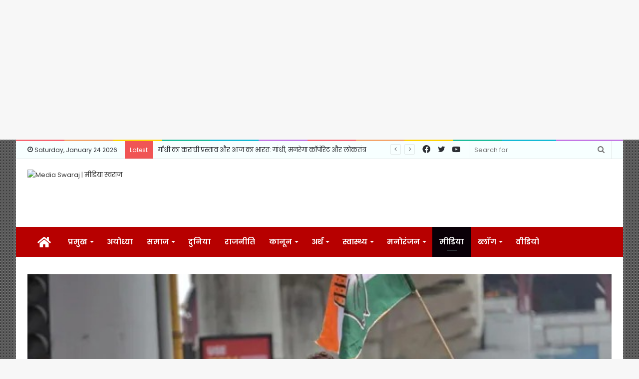

--- FILE ---
content_type: text/html; charset=UTF-8
request_url: https://mediaswaraj.com/17th-july-news-agenda-priyanka-lucknow/
body_size: 29143
content:
<!DOCTYPE html>
<html lang="en-US" class="" data-skin="light">
<head>
	<meta charset="UTF-8" />
	<link rel="profile" href="http://gmpg.org/xfn/11" />
	<link rel="pingback" href="https://mediaswaraj.com/xmlrpc.php" />
	<meta name='robots' content='index, follow, max-image-preview:large, max-snippet:-1, max-video-preview:-1' />

	<!-- This site is optimized with the Yoast SEO plugin v26.7 - https://yoast.com/wordpress/plugins/seo/ -->
	<title>17th JULY का न्यूज़ एजेंडा - प्रियंका गांधी लखनऊ में - Media Swaraj | मीडिया स्वराज</title>
	<meta name="description" content="आज कांग्रेस महासचिव प्रियंका गाँधी के लखनऊ दौरे का दूसरा दिन है । आज सबेरे साढ़े दस बजे वो कांग्रेस दफ्तर पहुँचेंगी ." />
	<link rel="canonical" href="https://mediaswaraj.com/17th-july-news-agenda-priyanka-lucknow/" />
	<meta property="og:locale" content="en_US" />
	<meta property="og:type" content="article" />
	<meta property="og:title" content="17th JULY का न्यूज़ एजेंडा - प्रियंका गांधी लखनऊ में - Media Swaraj | मीडिया स्वराज" />
	<meta property="og:description" content="आज कांग्रेस महासचिव प्रियंका गाँधी के लखनऊ दौरे का दूसरा दिन है । आज सबेरे साढ़े दस बजे वो कांग्रेस दफ्तर पहुँचेंगी ." />
	<meta property="og:url" content="https://mediaswaraj.com/17th-july-news-agenda-priyanka-lucknow/" />
	<meta property="og:site_name" content="Media Swaraj | मीडिया स्वराज" />
	<meta property="article:publisher" content="https://www.facebook.com/Media-Swaraj-106830650935372" />
	<meta property="article:author" content="media swaraj" />
	<meta property="article:published_time" content="2021-07-17T02:31:20+00:00" />
	<meta property="article:modified_time" content="2021-07-17T02:31:22+00:00" />
	<meta property="og:image" content="https://mediaswaraj.com/wp-content/uploads/2021/07/13E6FC41-20D0-416C-8855-1DDD0B57769C.jpeg" />
	<meta property="og:image:width" content="650" />
	<meta property="og:image:height" content="400" />
	<meta property="og:image:type" content="image/jpeg" />
	<meta name="author" content="Media Swaraj" />
	<meta name="twitter:card" content="summary_large_image" />
	<meta name="twitter:creator" content="@mediaswaraj" />
	<meta name="twitter:site" content="@SwarajMedia" />
	<script type="application/ld+json" class="yoast-schema-graph">{"@context":"https://schema.org","@graph":[{"@type":"Article","@id":"https://mediaswaraj.com/17th-july-news-agenda-priyanka-lucknow/#article","isPartOf":{"@id":"https://mediaswaraj.com/17th-july-news-agenda-priyanka-lucknow/"},"author":{"name":"Media Swaraj","@id":"https://mediaswaraj.com/#/schema/person/f4c2e814d664c6c91b57813a8d00a08e"},"headline":"17th JULY का न्यूज़ एजेंडा &#8212; प्रियंका गांधी लखनऊ में","datePublished":"2021-07-17T02:31:20+00:00","dateModified":"2021-07-17T02:31:22+00:00","mainEntityOfPage":{"@id":"https://mediaswaraj.com/17th-july-news-agenda-priyanka-lucknow/"},"wordCount":13,"commentCount":0,"publisher":{"@id":"https://mediaswaraj.com/#organization"},"image":{"@id":"https://mediaswaraj.com/17th-july-news-agenda-priyanka-lucknow/#primaryimage"},"thumbnailUrl":"https://mediaswaraj.com/wp-content/uploads/2021/07/13E6FC41-20D0-416C-8855-1DDD0B57769C.jpeg","keywords":["प्रियंका गॉंधी लखनऊ","राज बब्बर केजरीवाल"],"articleSection":["मीडिया जगत","राजनीति","संक्षेप में"],"inLanguage":"en-US"},{"@type":"WebPage","@id":"https://mediaswaraj.com/17th-july-news-agenda-priyanka-lucknow/","url":"https://mediaswaraj.com/17th-july-news-agenda-priyanka-lucknow/","name":"17th JULY का न्यूज़ एजेंडा - प्रियंका गांधी लखनऊ में - Media Swaraj | मीडिया स्वराज","isPartOf":{"@id":"https://mediaswaraj.com/#website"},"primaryImageOfPage":{"@id":"https://mediaswaraj.com/17th-july-news-agenda-priyanka-lucknow/#primaryimage"},"image":{"@id":"https://mediaswaraj.com/17th-july-news-agenda-priyanka-lucknow/#primaryimage"},"thumbnailUrl":"https://mediaswaraj.com/wp-content/uploads/2021/07/13E6FC41-20D0-416C-8855-1DDD0B57769C.jpeg","datePublished":"2021-07-17T02:31:20+00:00","dateModified":"2021-07-17T02:31:22+00:00","description":"आज कांग्रेस महासचिव प्रियंका गाँधी के लखनऊ दौरे का दूसरा दिन है । आज सबेरे साढ़े दस बजे वो कांग्रेस दफ्तर पहुँचेंगी .","breadcrumb":{"@id":"https://mediaswaraj.com/17th-july-news-agenda-priyanka-lucknow/#breadcrumb"},"inLanguage":"en-US","potentialAction":[{"@type":"ReadAction","target":["https://mediaswaraj.com/17th-july-news-agenda-priyanka-lucknow/"]}]},{"@type":"ImageObject","inLanguage":"en-US","@id":"https://mediaswaraj.com/17th-july-news-agenda-priyanka-lucknow/#primaryimage","url":"https://mediaswaraj.com/wp-content/uploads/2021/07/13E6FC41-20D0-416C-8855-1DDD0B57769C.jpeg","contentUrl":"https://mediaswaraj.com/wp-content/uploads/2021/07/13E6FC41-20D0-416C-8855-1DDD0B57769C.jpeg","width":650,"height":400},{"@type":"BreadcrumbList","@id":"https://mediaswaraj.com/17th-july-news-agenda-priyanka-lucknow/#breadcrumb","itemListElement":[{"@type":"ListItem","position":1,"name":"Home","item":"https://mediaswaraj.com/"},{"@type":"ListItem","position":2,"name":"17th JULY का न्यूज़ एजेंडा &#8212; प्रियंका गांधी लखनऊ में"}]},{"@type":"WebSite","@id":"https://mediaswaraj.com/#website","url":"https://mediaswaraj.com/","name":"Media Swaraj | मीडिया स्वराज","description":"Latest information &amp; Lifestyle News Portal","publisher":{"@id":"https://mediaswaraj.com/#organization"},"potentialAction":[{"@type":"SearchAction","target":{"@type":"EntryPoint","urlTemplate":"https://mediaswaraj.com/?s={search_term_string}"},"query-input":{"@type":"PropertyValueSpecification","valueRequired":true,"valueName":"search_term_string"}}],"inLanguage":"en-US"},{"@type":"Organization","@id":"https://mediaswaraj.com/#organization","name":"Media Swaraj","url":"https://mediaswaraj.com/","logo":{"@type":"ImageObject","inLanguage":"en-US","@id":"https://mediaswaraj.com/#/schema/logo/image/","url":"https://mediaswaraj.com/wp-content/uploads/2020/03/Media-Swaraj.png","contentUrl":"https://mediaswaraj.com/wp-content/uploads/2020/03/Media-Swaraj.png","width":288,"height":90,"caption":"Media Swaraj"},"image":{"@id":"https://mediaswaraj.com/#/schema/logo/image/"},"sameAs":["https://www.facebook.com/Media-Swaraj-106830650935372","https://x.com/SwarajMedia"]},{"@type":"Person","@id":"https://mediaswaraj.com/#/schema/person/f4c2e814d664c6c91b57813a8d00a08e","name":"Media Swaraj","image":{"@type":"ImageObject","inLanguage":"en-US","@id":"https://mediaswaraj.com/#/schema/person/image/","url":"https://secure.gravatar.com/avatar/fed9c12a4ff6f62fac1aa9737f5ad9f233fec5a9e5d7138ccf41c520d77eb54b?s=96&d=mm&r=g","contentUrl":"https://secure.gravatar.com/avatar/fed9c12a4ff6f62fac1aa9737f5ad9f233fec5a9e5d7138ccf41c520d77eb54b?s=96&d=mm&r=g","caption":"Media Swaraj"},"description":"www.mediaswaraj.com is a news and life style portal dedicated to public interest. It is being run on the basis of trusteeship. former BBC Correspondent , a senior journalist and legal consultant Ram Dutt Tripathi is honorary advisor to the portal.","sameAs":["http://www.mediaswaraj.com","media swaraj","https://x.com/@mediaswaraj","MediaS"],"url":"https://mediaswaraj.com/author/medias/"}]}</script>
	<!-- / Yoast SEO plugin. -->


<link rel="alternate" type="application/rss+xml" title="Media Swaraj | मीडिया स्वराज &raquo; Feed" href="https://mediaswaraj.com/feed/" />
<link rel="alternate" title="oEmbed (JSON)" type="application/json+oembed" href="https://mediaswaraj.com/wp-json/oembed/1.0/embed?url=https%3A%2F%2Fmediaswaraj.com%2F17th-july-news-agenda-priyanka-lucknow%2F" />
<link rel="alternate" title="oEmbed (XML)" type="text/xml+oembed" href="https://mediaswaraj.com/wp-json/oembed/1.0/embed?url=https%3A%2F%2Fmediaswaraj.com%2F17th-july-news-agenda-priyanka-lucknow%2F&#038;format=xml" />
<style id='wp-img-auto-sizes-contain-inline-css' type='text/css'>
img:is([sizes=auto i],[sizes^="auto," i]){contain-intrinsic-size:3000px 1500px}
/*# sourceURL=wp-img-auto-sizes-contain-inline-css */
</style>
<style id='wp-emoji-styles-inline-css' type='text/css'>

	img.wp-smiley, img.emoji {
		display: inline !important;
		border: none !important;
		box-shadow: none !important;
		height: 1em !important;
		width: 1em !important;
		margin: 0 0.07em !important;
		vertical-align: -0.1em !important;
		background: none !important;
		padding: 0 !important;
	}
/*# sourceURL=wp-emoji-styles-inline-css */
</style>
<style id='wp-block-library-inline-css' type='text/css'>
:root{--wp-block-synced-color:#7a00df;--wp-block-synced-color--rgb:122,0,223;--wp-bound-block-color:var(--wp-block-synced-color);--wp-editor-canvas-background:#ddd;--wp-admin-theme-color:#007cba;--wp-admin-theme-color--rgb:0,124,186;--wp-admin-theme-color-darker-10:#006ba1;--wp-admin-theme-color-darker-10--rgb:0,107,160.5;--wp-admin-theme-color-darker-20:#005a87;--wp-admin-theme-color-darker-20--rgb:0,90,135;--wp-admin-border-width-focus:2px}@media (min-resolution:192dpi){:root{--wp-admin-border-width-focus:1.5px}}.wp-element-button{cursor:pointer}:root .has-very-light-gray-background-color{background-color:#eee}:root .has-very-dark-gray-background-color{background-color:#313131}:root .has-very-light-gray-color{color:#eee}:root .has-very-dark-gray-color{color:#313131}:root .has-vivid-green-cyan-to-vivid-cyan-blue-gradient-background{background:linear-gradient(135deg,#00d084,#0693e3)}:root .has-purple-crush-gradient-background{background:linear-gradient(135deg,#34e2e4,#4721fb 50%,#ab1dfe)}:root .has-hazy-dawn-gradient-background{background:linear-gradient(135deg,#faaca8,#dad0ec)}:root .has-subdued-olive-gradient-background{background:linear-gradient(135deg,#fafae1,#67a671)}:root .has-atomic-cream-gradient-background{background:linear-gradient(135deg,#fdd79a,#004a59)}:root .has-nightshade-gradient-background{background:linear-gradient(135deg,#330968,#31cdcf)}:root .has-midnight-gradient-background{background:linear-gradient(135deg,#020381,#2874fc)}:root{--wp--preset--font-size--normal:16px;--wp--preset--font-size--huge:42px}.has-regular-font-size{font-size:1em}.has-larger-font-size{font-size:2.625em}.has-normal-font-size{font-size:var(--wp--preset--font-size--normal)}.has-huge-font-size{font-size:var(--wp--preset--font-size--huge)}.has-text-align-center{text-align:center}.has-text-align-left{text-align:left}.has-text-align-right{text-align:right}.has-fit-text{white-space:nowrap!important}#end-resizable-editor-section{display:none}.aligncenter{clear:both}.items-justified-left{justify-content:flex-start}.items-justified-center{justify-content:center}.items-justified-right{justify-content:flex-end}.items-justified-space-between{justify-content:space-between}.screen-reader-text{border:0;clip-path:inset(50%);height:1px;margin:-1px;overflow:hidden;padding:0;position:absolute;width:1px;word-wrap:normal!important}.screen-reader-text:focus{background-color:#ddd;clip-path:none;color:#444;display:block;font-size:1em;height:auto;left:5px;line-height:normal;padding:15px 23px 14px;text-decoration:none;top:5px;width:auto;z-index:100000}html :where(.has-border-color){border-style:solid}html :where([style*=border-top-color]){border-top-style:solid}html :where([style*=border-right-color]){border-right-style:solid}html :where([style*=border-bottom-color]){border-bottom-style:solid}html :where([style*=border-left-color]){border-left-style:solid}html :where([style*=border-width]){border-style:solid}html :where([style*=border-top-width]){border-top-style:solid}html :where([style*=border-right-width]){border-right-style:solid}html :where([style*=border-bottom-width]){border-bottom-style:solid}html :where([style*=border-left-width]){border-left-style:solid}html :where(img[class*=wp-image-]){height:auto;max-width:100%}:where(figure){margin:0 0 1em}html :where(.is-position-sticky){--wp-admin--admin-bar--position-offset:var(--wp-admin--admin-bar--height,0px)}@media screen and (max-width:600px){html :where(.is-position-sticky){--wp-admin--admin-bar--position-offset:0px}}

/*# sourceURL=wp-block-library-inline-css */
</style><style id='wp-block-list-inline-css' type='text/css'>
ol,ul{box-sizing:border-box}:root :where(.wp-block-list.has-background){padding:1.25em 2.375em}
/*# sourceURL=https://mediaswaraj.com/wp-includes/blocks/list/style.min.css */
</style>
<style id='wp-block-paragraph-inline-css' type='text/css'>
.is-small-text{font-size:.875em}.is-regular-text{font-size:1em}.is-large-text{font-size:2.25em}.is-larger-text{font-size:3em}.has-drop-cap:not(:focus):first-letter{float:left;font-size:8.4em;font-style:normal;font-weight:100;line-height:.68;margin:.05em .1em 0 0;text-transform:uppercase}body.rtl .has-drop-cap:not(:focus):first-letter{float:none;margin-left:.1em}p.has-drop-cap.has-background{overflow:hidden}:root :where(p.has-background){padding:1.25em 2.375em}:where(p.has-text-color:not(.has-link-color)) a{color:inherit}p.has-text-align-left[style*="writing-mode:vertical-lr"],p.has-text-align-right[style*="writing-mode:vertical-rl"]{rotate:180deg}
/*# sourceURL=https://mediaswaraj.com/wp-includes/blocks/paragraph/style.min.css */
</style>
<style id='global-styles-inline-css' type='text/css'>
:root{--wp--preset--aspect-ratio--square: 1;--wp--preset--aspect-ratio--4-3: 4/3;--wp--preset--aspect-ratio--3-4: 3/4;--wp--preset--aspect-ratio--3-2: 3/2;--wp--preset--aspect-ratio--2-3: 2/3;--wp--preset--aspect-ratio--16-9: 16/9;--wp--preset--aspect-ratio--9-16: 9/16;--wp--preset--color--black: #000000;--wp--preset--color--cyan-bluish-gray: #abb8c3;--wp--preset--color--white: #ffffff;--wp--preset--color--pale-pink: #f78da7;--wp--preset--color--vivid-red: #cf2e2e;--wp--preset--color--luminous-vivid-orange: #ff6900;--wp--preset--color--luminous-vivid-amber: #fcb900;--wp--preset--color--light-green-cyan: #7bdcb5;--wp--preset--color--vivid-green-cyan: #00d084;--wp--preset--color--pale-cyan-blue: #8ed1fc;--wp--preset--color--vivid-cyan-blue: #0693e3;--wp--preset--color--vivid-purple: #9b51e0;--wp--preset--gradient--vivid-cyan-blue-to-vivid-purple: linear-gradient(135deg,rgb(6,147,227) 0%,rgb(155,81,224) 100%);--wp--preset--gradient--light-green-cyan-to-vivid-green-cyan: linear-gradient(135deg,rgb(122,220,180) 0%,rgb(0,208,130) 100%);--wp--preset--gradient--luminous-vivid-amber-to-luminous-vivid-orange: linear-gradient(135deg,rgb(252,185,0) 0%,rgb(255,105,0) 100%);--wp--preset--gradient--luminous-vivid-orange-to-vivid-red: linear-gradient(135deg,rgb(255,105,0) 0%,rgb(207,46,46) 100%);--wp--preset--gradient--very-light-gray-to-cyan-bluish-gray: linear-gradient(135deg,rgb(238,238,238) 0%,rgb(169,184,195) 100%);--wp--preset--gradient--cool-to-warm-spectrum: linear-gradient(135deg,rgb(74,234,220) 0%,rgb(151,120,209) 20%,rgb(207,42,186) 40%,rgb(238,44,130) 60%,rgb(251,105,98) 80%,rgb(254,248,76) 100%);--wp--preset--gradient--blush-light-purple: linear-gradient(135deg,rgb(255,206,236) 0%,rgb(152,150,240) 100%);--wp--preset--gradient--blush-bordeaux: linear-gradient(135deg,rgb(254,205,165) 0%,rgb(254,45,45) 50%,rgb(107,0,62) 100%);--wp--preset--gradient--luminous-dusk: linear-gradient(135deg,rgb(255,203,112) 0%,rgb(199,81,192) 50%,rgb(65,88,208) 100%);--wp--preset--gradient--pale-ocean: linear-gradient(135deg,rgb(255,245,203) 0%,rgb(182,227,212) 50%,rgb(51,167,181) 100%);--wp--preset--gradient--electric-grass: linear-gradient(135deg,rgb(202,248,128) 0%,rgb(113,206,126) 100%);--wp--preset--gradient--midnight: linear-gradient(135deg,rgb(2,3,129) 0%,rgb(40,116,252) 100%);--wp--preset--font-size--small: 13px;--wp--preset--font-size--medium: 20px;--wp--preset--font-size--large: 36px;--wp--preset--font-size--x-large: 42px;--wp--preset--spacing--20: 0.44rem;--wp--preset--spacing--30: 0.67rem;--wp--preset--spacing--40: 1rem;--wp--preset--spacing--50: 1.5rem;--wp--preset--spacing--60: 2.25rem;--wp--preset--spacing--70: 3.38rem;--wp--preset--spacing--80: 5.06rem;--wp--preset--shadow--natural: 6px 6px 9px rgba(0, 0, 0, 0.2);--wp--preset--shadow--deep: 12px 12px 50px rgba(0, 0, 0, 0.4);--wp--preset--shadow--sharp: 6px 6px 0px rgba(0, 0, 0, 0.2);--wp--preset--shadow--outlined: 6px 6px 0px -3px rgb(255, 255, 255), 6px 6px rgb(0, 0, 0);--wp--preset--shadow--crisp: 6px 6px 0px rgb(0, 0, 0);}:where(.is-layout-flex){gap: 0.5em;}:where(.is-layout-grid){gap: 0.5em;}body .is-layout-flex{display: flex;}.is-layout-flex{flex-wrap: wrap;align-items: center;}.is-layout-flex > :is(*, div){margin: 0;}body .is-layout-grid{display: grid;}.is-layout-grid > :is(*, div){margin: 0;}:where(.wp-block-columns.is-layout-flex){gap: 2em;}:where(.wp-block-columns.is-layout-grid){gap: 2em;}:where(.wp-block-post-template.is-layout-flex){gap: 1.25em;}:where(.wp-block-post-template.is-layout-grid){gap: 1.25em;}.has-black-color{color: var(--wp--preset--color--black) !important;}.has-cyan-bluish-gray-color{color: var(--wp--preset--color--cyan-bluish-gray) !important;}.has-white-color{color: var(--wp--preset--color--white) !important;}.has-pale-pink-color{color: var(--wp--preset--color--pale-pink) !important;}.has-vivid-red-color{color: var(--wp--preset--color--vivid-red) !important;}.has-luminous-vivid-orange-color{color: var(--wp--preset--color--luminous-vivid-orange) !important;}.has-luminous-vivid-amber-color{color: var(--wp--preset--color--luminous-vivid-amber) !important;}.has-light-green-cyan-color{color: var(--wp--preset--color--light-green-cyan) !important;}.has-vivid-green-cyan-color{color: var(--wp--preset--color--vivid-green-cyan) !important;}.has-pale-cyan-blue-color{color: var(--wp--preset--color--pale-cyan-blue) !important;}.has-vivid-cyan-blue-color{color: var(--wp--preset--color--vivid-cyan-blue) !important;}.has-vivid-purple-color{color: var(--wp--preset--color--vivid-purple) !important;}.has-black-background-color{background-color: var(--wp--preset--color--black) !important;}.has-cyan-bluish-gray-background-color{background-color: var(--wp--preset--color--cyan-bluish-gray) !important;}.has-white-background-color{background-color: var(--wp--preset--color--white) !important;}.has-pale-pink-background-color{background-color: var(--wp--preset--color--pale-pink) !important;}.has-vivid-red-background-color{background-color: var(--wp--preset--color--vivid-red) !important;}.has-luminous-vivid-orange-background-color{background-color: var(--wp--preset--color--luminous-vivid-orange) !important;}.has-luminous-vivid-amber-background-color{background-color: var(--wp--preset--color--luminous-vivid-amber) !important;}.has-light-green-cyan-background-color{background-color: var(--wp--preset--color--light-green-cyan) !important;}.has-vivid-green-cyan-background-color{background-color: var(--wp--preset--color--vivid-green-cyan) !important;}.has-pale-cyan-blue-background-color{background-color: var(--wp--preset--color--pale-cyan-blue) !important;}.has-vivid-cyan-blue-background-color{background-color: var(--wp--preset--color--vivid-cyan-blue) !important;}.has-vivid-purple-background-color{background-color: var(--wp--preset--color--vivid-purple) !important;}.has-black-border-color{border-color: var(--wp--preset--color--black) !important;}.has-cyan-bluish-gray-border-color{border-color: var(--wp--preset--color--cyan-bluish-gray) !important;}.has-white-border-color{border-color: var(--wp--preset--color--white) !important;}.has-pale-pink-border-color{border-color: var(--wp--preset--color--pale-pink) !important;}.has-vivid-red-border-color{border-color: var(--wp--preset--color--vivid-red) !important;}.has-luminous-vivid-orange-border-color{border-color: var(--wp--preset--color--luminous-vivid-orange) !important;}.has-luminous-vivid-amber-border-color{border-color: var(--wp--preset--color--luminous-vivid-amber) !important;}.has-light-green-cyan-border-color{border-color: var(--wp--preset--color--light-green-cyan) !important;}.has-vivid-green-cyan-border-color{border-color: var(--wp--preset--color--vivid-green-cyan) !important;}.has-pale-cyan-blue-border-color{border-color: var(--wp--preset--color--pale-cyan-blue) !important;}.has-vivid-cyan-blue-border-color{border-color: var(--wp--preset--color--vivid-cyan-blue) !important;}.has-vivid-purple-border-color{border-color: var(--wp--preset--color--vivid-purple) !important;}.has-vivid-cyan-blue-to-vivid-purple-gradient-background{background: var(--wp--preset--gradient--vivid-cyan-blue-to-vivid-purple) !important;}.has-light-green-cyan-to-vivid-green-cyan-gradient-background{background: var(--wp--preset--gradient--light-green-cyan-to-vivid-green-cyan) !important;}.has-luminous-vivid-amber-to-luminous-vivid-orange-gradient-background{background: var(--wp--preset--gradient--luminous-vivid-amber-to-luminous-vivid-orange) !important;}.has-luminous-vivid-orange-to-vivid-red-gradient-background{background: var(--wp--preset--gradient--luminous-vivid-orange-to-vivid-red) !important;}.has-very-light-gray-to-cyan-bluish-gray-gradient-background{background: var(--wp--preset--gradient--very-light-gray-to-cyan-bluish-gray) !important;}.has-cool-to-warm-spectrum-gradient-background{background: var(--wp--preset--gradient--cool-to-warm-spectrum) !important;}.has-blush-light-purple-gradient-background{background: var(--wp--preset--gradient--blush-light-purple) !important;}.has-blush-bordeaux-gradient-background{background: var(--wp--preset--gradient--blush-bordeaux) !important;}.has-luminous-dusk-gradient-background{background: var(--wp--preset--gradient--luminous-dusk) !important;}.has-pale-ocean-gradient-background{background: var(--wp--preset--gradient--pale-ocean) !important;}.has-electric-grass-gradient-background{background: var(--wp--preset--gradient--electric-grass) !important;}.has-midnight-gradient-background{background: var(--wp--preset--gradient--midnight) !important;}.has-small-font-size{font-size: var(--wp--preset--font-size--small) !important;}.has-medium-font-size{font-size: var(--wp--preset--font-size--medium) !important;}.has-large-font-size{font-size: var(--wp--preset--font-size--large) !important;}.has-x-large-font-size{font-size: var(--wp--preset--font-size--x-large) !important;}
/*# sourceURL=global-styles-inline-css */
</style>

<style id='classic-theme-styles-inline-css' type='text/css'>
/*! This file is auto-generated */
.wp-block-button__link{color:#fff;background-color:#32373c;border-radius:9999px;box-shadow:none;text-decoration:none;padding:calc(.667em + 2px) calc(1.333em + 2px);font-size:1.125em}.wp-block-file__button{background:#32373c;color:#fff;text-decoration:none}
/*# sourceURL=/wp-includes/css/classic-themes.min.css */
</style>
<link rel='stylesheet' id='tie-css-base-css' href='https://mediaswaraj.com/wp-content/themes/jannah/assets/css/base.min.css?ver=5.0.7' type='text/css' media='all' />
<link rel='stylesheet' id='tie-css-styles-css' href='https://mediaswaraj.com/wp-content/themes/jannah/assets/css/style.min.css?ver=5.0.7' type='text/css' media='all' />
<link rel='stylesheet' id='tie-css-widgets-css' href='https://mediaswaraj.com/wp-content/themes/jannah/assets/css/widgets.min.css?ver=5.0.7' type='text/css' media='all' />
<link rel='stylesheet' id='tie-css-helpers-css' href='https://mediaswaraj.com/wp-content/themes/jannah/assets/css/helpers.min.css?ver=5.0.7' type='text/css' media='all' />
<link rel='stylesheet' id='tie-fontawesome5-css' href='https://mediaswaraj.com/wp-content/themes/jannah/assets/css/fontawesome.css?ver=5.0.7' type='text/css' media='all' />
<link rel='stylesheet' id='tie-css-ilightbox-css' href='https://mediaswaraj.com/wp-content/themes/jannah/assets/ilightbox/dark-skin/skin.css?ver=5.0.7' type='text/css' media='all' />
<link rel='stylesheet' id='tie-css-single-css' href='https://mediaswaraj.com/wp-content/themes/jannah/assets/css/single.min.css?ver=5.0.7' type='text/css' media='all' />
<link rel='stylesheet' id='tie-css-print-css' href='https://mediaswaraj.com/wp-content/themes/jannah/assets/css/print.css?ver=5.0.7' type='text/css' media='print' />
<style id='tie-css-print-inline-css' type='text/css'>
.wf-active body{font-family: 'Poppins';}.wf-active .logo-text,.wf-active h1,.wf-active h2,.wf-active h3,.wf-active h4,.wf-active h5,.wf-active h6,.wf-active .the-subtitle{font-family: 'Poppins';}.wf-active #main-nav .main-menu > ul > li > a{font-family: 'Poppins';}#main-nav .main-menu > ul > li > a{font-size: 15px;}.entry-header h1.entry-title{font-size: 32px;}h1.page-title{font-size: 24px;}#the-post .entry-content,#the-post .entry-content p{font-size: 17px;}#tie-wrapper .mag-box-title h3{font-size: 24px;}#footer .widget-title .the-subtitle{font-weight: 700;}#tie-wrapper .widget-title .the-subtitle,#tie-wrapper #comments-title,#tie-wrapper .comment-reply-title,#tie-wrapper .woocommerce-tabs .panel h2,#tie-wrapper .related.products h2,#tie-wrapper #bbpress-forums #new-post > fieldset.bbp-form > legend,#tie-wrapper .entry-content .review-box-header{font-size: 24px;}#tie-body{background-image: url(https://mediaswaraj.com/wp-content/uploads/2020/03/6.jpg);background-repeat: repeat;background-size: initial; background-attachment: fixed;background-position: center center;}.background-overlay {background-image: url(https://mediaswaraj.com/wp-content/themes/jannah/assets/images/bg-dots.png);background-color: rgba(0,0,0,0.5);}.brand-title,a:hover,.tie-popup-search-submit,#logo.text-logo a,.theme-header nav .components #search-submit:hover,.theme-header .header-nav .components > li:hover > a,.theme-header .header-nav .components li a:hover,.main-menu ul.cats-vertical li a.is-active,.main-menu ul.cats-vertical li a:hover,.main-nav li.mega-menu .post-meta a:hover,.main-nav li.mega-menu .post-box-title a:hover,.search-in-main-nav.autocomplete-suggestions a:hover,#main-nav .menu ul li:hover > a,#main-nav .menu ul li.current-menu-item:not(.mega-link-column) > a,.top-nav .menu li:hover > a,.top-nav .menu > .tie-current-menu > a,.search-in-top-nav.autocomplete-suggestions .post-title a:hover,div.mag-box .mag-box-options .mag-box-filter-links a.active,.mag-box-filter-links .flexMenu-viewMore:hover > a,.stars-rating-active,body .tabs.tabs .active > a,.video-play-icon,.spinner-circle:after,#go-to-content:hover,.comment-list .comment-author .fn,.commentlist .comment-author .fn,blockquote::before,blockquote cite,blockquote.quote-simple p,.multiple-post-pages a:hover,#story-index li .is-current,.latest-tweets-widget .twitter-icon-wrap span,.wide-slider-nav-wrapper .slide,.wide-next-prev-slider-wrapper .tie-slider-nav li:hover span,.review-final-score h3,#mobile-menu-icon:hover .menu-text,.entry a,.entry .post-bottom-meta a:hover,.comment-list .comment-content a,q a,blockquote a,.widget.tie-weather-widget .icon-basecloud-bg:after,.site-footer a:hover,.site-footer .stars-rating-active,.site-footer .twitter-icon-wrap span,.site-info a:hover{color: #0a0007;}#instagram-link a:hover{color: #0a0007 !important;border-color: #0a0007 !important;}[type='submit'],.button,.generic-button a,.generic-button button,.theme-header .header-nav .comp-sub-menu a.button.guest-btn:hover,.theme-header .header-nav .comp-sub-menu a.checkout-button,nav.main-nav .menu > li.tie-current-menu > a,nav.main-nav .menu > li:hover > a,.main-menu .mega-links-head:after,.main-nav .mega-menu.mega-cat .cats-horizontal li a.is-active,#mobile-menu-icon:hover .nav-icon,#mobile-menu-icon:hover .nav-icon:before,#mobile-menu-icon:hover .nav-icon:after,.search-in-main-nav.autocomplete-suggestions a.button,.search-in-top-nav.autocomplete-suggestions a.button,.spinner > div,.post-cat,.pages-numbers li.current span,.multiple-post-pages > span,#tie-wrapper .mejs-container .mejs-controls,.mag-box-filter-links a:hover,.slider-arrow-nav a:not(.pagination-disabled):hover,.comment-list .reply a:hover,.commentlist .reply a:hover,#reading-position-indicator,#story-index-icon,.videos-block .playlist-title,.review-percentage .review-item span span,.tie-slick-dots li.slick-active button,.tie-slick-dots li button:hover,.digital-rating-static,.timeline-widget li a:hover .date:before,#wp-calendar #today,.posts-list-counter li:before,.cat-counter a + span,.tie-slider-nav li span:hover,.fullwidth-area .widget_tag_cloud .tagcloud a:hover,.magazine2:not(.block-head-4) .dark-widgetized-area ul.tabs a:hover,.magazine2:not(.block-head-4) .dark-widgetized-area ul.tabs .active a,.magazine1 .dark-widgetized-area ul.tabs a:hover,.magazine1 .dark-widgetized-area ul.tabs .active a,.block-head-4.magazine2 .dark-widgetized-area .tabs.tabs .active a,.block-head-4.magazine2 .dark-widgetized-area .tabs > .active a:before,.block-head-4.magazine2 .dark-widgetized-area .tabs > .active a:after,.demo_store,.demo #logo:after,.demo #sticky-logo:after,.widget.tie-weather-widget,span.video-close-btn:hover,#go-to-top,.latest-tweets-widget .slider-links .button:not(:hover){background-color: #0a0007;color: #FFFFFF;}.tie-weather-widget .widget-title .the-subtitle,.block-head-4.magazine2 #footer .tabs .active a:hover{color: #FFFFFF;}pre,code,.pages-numbers li.current span,.theme-header .header-nav .comp-sub-menu a.button.guest-btn:hover,.multiple-post-pages > span,.post-content-slideshow .tie-slider-nav li span:hover,#tie-body .tie-slider-nav li > span:hover,.slider-arrow-nav a:not(.pagination-disabled):hover,.main-nav .mega-menu.mega-cat .cats-horizontal li a.is-active,.main-nav .mega-menu.mega-cat .cats-horizontal li a:hover,.main-menu .menu > li > .menu-sub-content{border-color: #0a0007;}.main-menu .menu > li.tie-current-menu{border-bottom-color: #0a0007;}.top-nav .menu li.tie-current-menu > a:before,.top-nav .menu li.menu-item-has-children:hover > a:before{border-top-color: #0a0007;}.main-nav .main-menu .menu > li.tie-current-menu > a:before,.main-nav .main-menu .menu > li:hover > a:before{border-top-color: #FFFFFF;}header.main-nav-light .main-nav .menu-item-has-children li:hover > a:before,header.main-nav-light .main-nav .mega-menu li:hover > a:before{border-left-color: #0a0007;}.rtl header.main-nav-light .main-nav .menu-item-has-children li:hover > a:before,.rtl header.main-nav-light .main-nav .mega-menu li:hover > a:before{border-right-color: #0a0007;border-left-color: transparent;}.top-nav ul.menu li .menu-item-has-children:hover > a:before{border-top-color: transparent;border-left-color: #0a0007;}.rtl .top-nav ul.menu li .menu-item-has-children:hover > a:before{border-left-color: transparent;border-right-color: #0a0007;}::-moz-selection{background-color: #0a0007;color: #FFFFFF;}::selection{background-color: #0a0007;color: #FFFFFF;}circle.circle_bar{stroke: #0a0007;}#reading-position-indicator{box-shadow: 0 0 10px rgba( 10,0,7,0.7);}#logo.text-logo a:hover,.entry a:hover,.comment-list .comment-content a:hover,.block-head-4.magazine2 .site-footer .tabs li a:hover,q a:hover,blockquote a:hover{color: #000000;}.button:hover,input[type='submit']:hover,.generic-button a:hover,.generic-button button:hover,a.post-cat:hover,.site-footer .button:hover,.site-footer [type='submit']:hover,.search-in-main-nav.autocomplete-suggestions a.button:hover,.search-in-top-nav.autocomplete-suggestions a.button:hover,.theme-header .header-nav .comp-sub-menu a.checkout-button:hover{background-color: #000000;color: #FFFFFF;}.theme-header .header-nav .comp-sub-menu a.checkout-button:not(:hover),.entry a.button{color: #FFFFFF;}#story-index.is-compact .story-index-content{background-color: #0a0007;}#story-index.is-compact .story-index-content a,#story-index.is-compact .story-index-content .is-current{color: #FFFFFF;}#tie-body .mag-box-title h3 a,#tie-body .block-more-button{color: #0a0007;}#tie-body .mag-box-title h3 a:hover,#tie-body .block-more-button:hover{color: #000000;}#tie-body .mag-box-title{color: #0a0007;}#tie-body .mag-box-title:before{border-top-color: #0a0007;}#tie-body .mag-box-title:after,#tie-body #footer .widget-title:after{background-color: #0a0007;}.brand-title,a:hover,.tie-popup-search-submit,#logo.text-logo a,.theme-header nav .components #search-submit:hover,.theme-header .header-nav .components > li:hover > a,.theme-header .header-nav .components li a:hover,.main-menu ul.cats-vertical li a.is-active,.main-menu ul.cats-vertical li a:hover,.main-nav li.mega-menu .post-meta a:hover,.main-nav li.mega-menu .post-box-title a:hover,.search-in-main-nav.autocomplete-suggestions a:hover,#main-nav .menu ul li:hover > a,#main-nav .menu ul li.current-menu-item:not(.mega-link-column) > a,.top-nav .menu li:hover > a,.top-nav .menu > .tie-current-menu > a,.search-in-top-nav.autocomplete-suggestions .post-title a:hover,div.mag-box .mag-box-options .mag-box-filter-links a.active,.mag-box-filter-links .flexMenu-viewMore:hover > a,.stars-rating-active,body .tabs.tabs .active > a,.video-play-icon,.spinner-circle:after,#go-to-content:hover,.comment-list .comment-author .fn,.commentlist .comment-author .fn,blockquote::before,blockquote cite,blockquote.quote-simple p,.multiple-post-pages a:hover,#story-index li .is-current,.latest-tweets-widget .twitter-icon-wrap span,.wide-slider-nav-wrapper .slide,.wide-next-prev-slider-wrapper .tie-slider-nav li:hover span,.review-final-score h3,#mobile-menu-icon:hover .menu-text,.entry a,.entry .post-bottom-meta a:hover,.comment-list .comment-content a,q a,blockquote a,.widget.tie-weather-widget .icon-basecloud-bg:after,.site-footer a:hover,.site-footer .stars-rating-active,.site-footer .twitter-icon-wrap span,.site-info a:hover{color: #0a0007;}#instagram-link a:hover{color: #0a0007 !important;border-color: #0a0007 !important;}[type='submit'],.button,.generic-button a,.generic-button button,.theme-header .header-nav .comp-sub-menu a.button.guest-btn:hover,.theme-header .header-nav .comp-sub-menu a.checkout-button,nav.main-nav .menu > li.tie-current-menu > a,nav.main-nav .menu > li:hover > a,.main-menu .mega-links-head:after,.main-nav .mega-menu.mega-cat .cats-horizontal li a.is-active,#mobile-menu-icon:hover .nav-icon,#mobile-menu-icon:hover .nav-icon:before,#mobile-menu-icon:hover .nav-icon:after,.search-in-main-nav.autocomplete-suggestions a.button,.search-in-top-nav.autocomplete-suggestions a.button,.spinner > div,.post-cat,.pages-numbers li.current span,.multiple-post-pages > span,#tie-wrapper .mejs-container .mejs-controls,.mag-box-filter-links a:hover,.slider-arrow-nav a:not(.pagination-disabled):hover,.comment-list .reply a:hover,.commentlist .reply a:hover,#reading-position-indicator,#story-index-icon,.videos-block .playlist-title,.review-percentage .review-item span span,.tie-slick-dots li.slick-active button,.tie-slick-dots li button:hover,.digital-rating-static,.timeline-widget li a:hover .date:before,#wp-calendar #today,.posts-list-counter li:before,.cat-counter a + span,.tie-slider-nav li span:hover,.fullwidth-area .widget_tag_cloud .tagcloud a:hover,.magazine2:not(.block-head-4) .dark-widgetized-area ul.tabs a:hover,.magazine2:not(.block-head-4) .dark-widgetized-area ul.tabs .active a,.magazine1 .dark-widgetized-area ul.tabs a:hover,.magazine1 .dark-widgetized-area ul.tabs .active a,.block-head-4.magazine2 .dark-widgetized-area .tabs.tabs .active a,.block-head-4.magazine2 .dark-widgetized-area .tabs > .active a:before,.block-head-4.magazine2 .dark-widgetized-area .tabs > .active a:after,.demo_store,.demo #logo:after,.demo #sticky-logo:after,.widget.tie-weather-widget,span.video-close-btn:hover,#go-to-top,.latest-tweets-widget .slider-links .button:not(:hover){background-color: #0a0007;color: #FFFFFF;}.tie-weather-widget .widget-title .the-subtitle,.block-head-4.magazine2 #footer .tabs .active a:hover{color: #FFFFFF;}pre,code,.pages-numbers li.current span,.theme-header .header-nav .comp-sub-menu a.button.guest-btn:hover,.multiple-post-pages > span,.post-content-slideshow .tie-slider-nav li span:hover,#tie-body .tie-slider-nav li > span:hover,.slider-arrow-nav a:not(.pagination-disabled):hover,.main-nav .mega-menu.mega-cat .cats-horizontal li a.is-active,.main-nav .mega-menu.mega-cat .cats-horizontal li a:hover,.main-menu .menu > li > .menu-sub-content{border-color: #0a0007;}.main-menu .menu > li.tie-current-menu{border-bottom-color: #0a0007;}.top-nav .menu li.tie-current-menu > a:before,.top-nav .menu li.menu-item-has-children:hover > a:before{border-top-color: #0a0007;}.main-nav .main-menu .menu > li.tie-current-menu > a:before,.main-nav .main-menu .menu > li:hover > a:before{border-top-color: #FFFFFF;}header.main-nav-light .main-nav .menu-item-has-children li:hover > a:before,header.main-nav-light .main-nav .mega-menu li:hover > a:before{border-left-color: #0a0007;}.rtl header.main-nav-light .main-nav .menu-item-has-children li:hover > a:before,.rtl header.main-nav-light .main-nav .mega-menu li:hover > a:before{border-right-color: #0a0007;border-left-color: transparent;}.top-nav ul.menu li .menu-item-has-children:hover > a:before{border-top-color: transparent;border-left-color: #0a0007;}.rtl .top-nav ul.menu li .menu-item-has-children:hover > a:before{border-left-color: transparent;border-right-color: #0a0007;}::-moz-selection{background-color: #0a0007;color: #FFFFFF;}::selection{background-color: #0a0007;color: #FFFFFF;}circle.circle_bar{stroke: #0a0007;}#reading-position-indicator{box-shadow: 0 0 10px rgba( 10,0,7,0.7);}#logo.text-logo a:hover,.entry a:hover,.comment-list .comment-content a:hover,.block-head-4.magazine2 .site-footer .tabs li a:hover,q a:hover,blockquote a:hover{color: #000000;}.button:hover,input[type='submit']:hover,.generic-button a:hover,.generic-button button:hover,a.post-cat:hover,.site-footer .button:hover,.site-footer [type='submit']:hover,.search-in-main-nav.autocomplete-suggestions a.button:hover,.search-in-top-nav.autocomplete-suggestions a.button:hover,.theme-header .header-nav .comp-sub-menu a.checkout-button:hover{background-color: #000000;color: #FFFFFF;}.theme-header .header-nav .comp-sub-menu a.checkout-button:not(:hover),.entry a.button{color: #FFFFFF;}#story-index.is-compact .story-index-content{background-color: #0a0007;}#story-index.is-compact .story-index-content a,#story-index.is-compact .story-index-content .is-current{color: #FFFFFF;}#tie-body .mag-box-title h3 a,#tie-body .block-more-button{color: #0a0007;}#tie-body .mag-box-title h3 a:hover,#tie-body .block-more-button:hover{color: #000000;}#tie-body .mag-box-title{color: #0a0007;}#tie-body .mag-box-title:before{border-top-color: #0a0007;}#tie-body .mag-box-title:after,#tie-body #footer .widget-title:after{background-color: #0a0007;}#top-nav,#top-nav .sub-menu,#top-nav .comp-sub-menu,#top-nav .ticker-content,#top-nav .ticker-swipe,.top-nav-boxed #top-nav .topbar-wrapper,.search-in-top-nav.autocomplete-suggestions,#top-nav .guest-btn:not(:hover){background-color : #f7ffff;}#top-nav *,.search-in-top-nav.autocomplete-suggestions{border-color: rgba( 0,0,0,0.08);}#top-nav .icon-basecloud-bg:after{color: #f7ffff;}#main-nav,#main-nav .menu-sub-content,#main-nav .comp-sub-menu,#main-nav .guest-btn:not(:hover),#main-nav ul.cats-vertical li a.is-active,#main-nav ul.cats-vertical li a:hover.search-in-main-nav.autocomplete-suggestions{background-color: #b70000;}#main-nav{border-width: 0;}#theme-header #main-nav:not(.fixed-nav){bottom: 0;}#main-nav .icon-basecloud-bg:after{color: #b70000;}#main-nav *,.search-in-main-nav.autocomplete-suggestions{border-color: rgba(255,255,255,0.07);}.main-nav-boxed #main-nav .main-menu-wrapper{border-width: 0;}#main-nav .menu li.menu-item-has-children > a:before,#main-nav .main-menu .mega-menu > a:before{border-top-color: #ffffff;}#main-nav .menu li .menu-item-has-children > a:before,#main-nav .mega-menu .menu-item-has-children > a:before{border-top-color: transparent;border-left-color: #ffffff;}.rtl #main-nav .menu li .menu-item-has-children > a:before,.rtl #main-nav .mega-menu .menu-item-has-children > a:before{border-left-color: transparent;border-right-color: #ffffff;}#main-nav a:not(:hover),#main-nav a.social-link:not(:hover) span,#main-nav .dropdown-social-icons li a span,.search-in-main-nav.autocomplete-suggestions a{color: #ffffff;}#footer{background-color: #174a75;}#site-info{background-color: #002249;}#footer .posts-list-counter .posts-list-items li:before{border-color: #174a75;}#footer .timeline-widget a .date:before{border-color: rgba(23,74,117,0.8);}#footer .footer-boxed-widget-area,#footer textarea,#footer input:not([type=submit]),#footer select,#footer code,#footer kbd,#footer pre,#footer samp,#footer .show-more-button,#footer .slider-links .tie-slider-nav span,#footer #wp-calendar,#footer #wp-calendar tbody td,#footer #wp-calendar thead th,#footer .widget.buddypress .item-options a{border-color: rgba(255,255,255,0.1);}#footer .social-statistics-widget .white-bg li.social-icons-item a,#footer .widget_tag_cloud .tagcloud a,#footer .latest-tweets-widget .slider-links .tie-slider-nav span,#footer .widget_layered_nav_filters a{border-color: rgba(255,255,255,0.1);}#footer .social-statistics-widget .white-bg li:before{background: rgba(255,255,255,0.1);}.site-footer #wp-calendar tbody td{background: rgba(255,255,255,0.02);}#footer .white-bg .social-icons-item a span.followers span,#footer .circle-three-cols .social-icons-item a .followers-num,#footer .circle-three-cols .social-icons-item a .followers-name{color: rgba(255,255,255,0.8);}#footer .timeline-widget ul:before,#footer .timeline-widget a:not(:hover) .date:before{background-color: #002c57;}
/*# sourceURL=tie-css-print-inline-css */
</style>
<script type="text/javascript" src="https://mediaswaraj.com/wp-includes/js/jquery/jquery.min.js?ver=3.7.1" id="jquery-core-js"></script>
<script type="text/javascript" src="https://mediaswaraj.com/wp-includes/js/jquery/jquery-migrate.min.js?ver=3.4.1" id="jquery-migrate-js"></script>
<link rel="https://api.w.org/" href="https://mediaswaraj.com/wp-json/" /><link rel="alternate" title="JSON" type="application/json" href="https://mediaswaraj.com/wp-json/wp/v2/posts/25376" /><link rel="EditURI" type="application/rsd+xml" title="RSD" href="https://mediaswaraj.com/xmlrpc.php?rsd" />
<meta name="generator" content="WordPress 6.9" />
<link rel='shortlink' href='https://mediaswaraj.com/?p=25376' />
<meta http-equiv="X-UA-Compatible" content="IE=edge"><script async src="https://pagead2.googlesyndication.com/pagead/js/adsbygoogle.js"></script>
<ins class="adsbygoogle"
     style="display:block; text-align:center;"
     data-ad-layout="in-article"
     data-ad-format="fluid"
     data-ad-client="ca-pub-9277503044463345"
     data-ad-slot="7012260590"></ins>
<script>
     (adsbygoogle = window.adsbygoogle || []).push({});
</script>

<script data-ad-client="ca-pub-9277503044463345" async src="https://pagead2.googlesyndication.com/pagead/js/adsbygoogle.js"></script>

<!-- Global site tag (gtag.js) - Google Analytics -->
<script async src="https://www.googletagmanager.com/gtag/js?id=UA-159980639-1"></script>
<script>
  window.dataLayer = window.dataLayer || [];
  function gtag(){dataLayer.push(arguments);}
  gtag('js', new Date());

  gtag('config', 'UA-159980639-1');
</script>



<meta name="theme-color" content="#0a0007" /><meta name="viewport" content="width=device-width, initial-scale=1.0" />      <meta name="onesignal" content="wordpress-plugin"/>
            <script>

      window.OneSignalDeferred = window.OneSignalDeferred || [];

      OneSignalDeferred.push(function(OneSignal) {
        var oneSignal_options = {};
        window._oneSignalInitOptions = oneSignal_options;

        oneSignal_options['serviceWorkerParam'] = { scope: '/' };
oneSignal_options['serviceWorkerPath'] = 'OneSignalSDKWorker.js.php';

        OneSignal.Notifications.setDefaultUrl("https://mediaswaraj.com");

        oneSignal_options['wordpress'] = true;
oneSignal_options['appId'] = '28b7649d-f882-4537-8824-b9c2267779d1';
oneSignal_options['allowLocalhostAsSecureOrigin'] = true;
oneSignal_options['welcomeNotification'] = { };
oneSignal_options['welcomeNotification']['title'] = "";
oneSignal_options['welcomeNotification']['message'] = "";
oneSignal_options['path'] = "https://mediaswaraj.com/wp-content/plugins/onesignal-free-web-push-notifications/sdk_files/";
oneSignal_options['promptOptions'] = { };
oneSignal_options['notifyButton'] = { };
oneSignal_options['notifyButton']['enable'] = true;
oneSignal_options['notifyButton']['position'] = 'bottom-left';
oneSignal_options['notifyButton']['theme'] = 'default';
oneSignal_options['notifyButton']['size'] = 'medium';
oneSignal_options['notifyButton']['showCredit'] = true;
oneSignal_options['notifyButton']['text'] = {};
              OneSignal.init(window._oneSignalInitOptions);
              OneSignal.Slidedown.promptPush()      });

      function documentInitOneSignal() {
        var oneSignal_elements = document.getElementsByClassName("OneSignal-prompt");

        var oneSignalLinkClickHandler = function(event) { OneSignal.Notifications.requestPermission(); event.preventDefault(); };        for(var i = 0; i < oneSignal_elements.length; i++)
          oneSignal_elements[i].addEventListener('click', oneSignalLinkClickHandler, false);
      }

      if (document.readyState === 'complete') {
           documentInitOneSignal();
      }
      else {
           window.addEventListener("load", function(event){
               documentInitOneSignal();
          });
      }
    </script>
</head>

<body id="tie-body" class="wp-singular post-template-default single single-post postid-25376 single-format-standard wp-theme-jannah boxed-layout wrapper-has-shadow block-head-1 magazine1 is-thumb-overlay-disabled is-desktop is-header-layout-3 has-header-ad sidebar-right has-sidebar post-layout-6 wide-media-narrow-title is-standard-format has-mobile-share">



<div class="background-overlay">

	<div id="tie-container" class="site tie-container">

		
		<div id="tie-wrapper">

			<div class="rainbow-line"></div>
<header id="theme-header" class="theme-header header-layout-3 main-nav-light main-nav-default-light main-nav-below has-stream-item top-nav-active top-nav-light top-nav-default-light top-nav-above has-normal-width-logo mobile-header-centered">
	
<nav id="top-nav"  class="has-date-breaking-components top-nav header-nav has-breaking-news" aria-label="Secondary Navigation">
	<div class="container">
		<div class="topbar-wrapper">

			
					<div class="topbar-today-date tie-icon">
						Saturday, January 24 2026					</div>
					
			<div class="tie-alignleft">
				
<div class="breaking controls-is-active">

	<span class="breaking-title">
		<span class="tie-icon-bolt breaking-icon" aria-hidden="true"></span>
		<span class="breaking-title-text">Latest</span>
	</span>

	<ul id="breaking-news-in-header" class="breaking-news" data-type="slideLeft" data-arrows="true">

		
							<li class="news-item">
								<a href="https://mediaswaraj.com/short-term-course-gandhian-thought-sevagram-ashram/">Short-Term Course on Gandhian Thought Held at Sevagram Ashram</a>
							</li>

							
							<li class="news-item">
								<a href="https://mediaswaraj.com/karachi-congress-resolution-gandhi-corporate-india/">गॉंधी का कराची प्रस्ताव और आज का भारत: गांधी, मनरेगा कॉर्पोरेट और लोकतंत्र</a>
							</li>

							
							<li class="news-item">
								<a href="https://mediaswaraj.com/karachi-resolution-1931-congress-gandhi-constitution/">Karachi Congress Resolution 1931 : Gandhi&#8217;s vision for India&#8217;s Constitution</a>
							</li>

							
							<li class="news-item">
								<a href="https://mediaswaraj.com/anti-defection-law-in-india-undermining-parliamentary-oversight/"> Anti-Defection Law in India: Undermining Parliamentary Oversight and Accountability</a>
							</li>

							
							<li class="news-item">
								<a href="https://mediaswaraj.com/up-gangster-act-allahabad-high-court-questions-misuse/">UP में गैंगस्टर एक्ट का असली अपराधियों पर कोई असर नहीं? इलाहाबाद हाईकोर्ट में कमिश्नरेट सिस्टम पर भी सवाल</a>
							</li>

							
							<li class="news-item">
								<a href="https://mediaswaraj.com/delhi-ncr-triple-pollution-health-impact/">दिल्ली–एनसीआर प्रदूषण: वायु, जल, ध्वनि और स्वास्थ्य पर असर</a>
							</li>

							
							<li class="news-item">
								<a href="https://mediaswaraj.com/gandhi-yatra-champaran-ke-gandhi-jagaye-56-din/">चंपारण के गांधी को दुबारा जगाया</a>
							</li>

							
							<li class="news-item">
								<a href="https://mediaswaraj.com/gandhi-charakha-gramswarajy/">गांधी, चरखा और ग्राम स्वराज्य: विनोबा की दृष्टि में बापू का समग्र दर्शन</a>
							</li>

							
							<li class="news-item">
								<a href="https://mediaswaraj.com/sachchidanand-sinha-samajwadi-vichardhara-legacy/">समाजवादियों का आदर्श ‌ पुरुष सच्चिदानंद सिन्हा चला गया!</a>
							</li>

							
							<li class="news-item">
								<a href="https://mediaswaraj.com/jawaharlal-nehru-myths-facts-analysis-vakpant/">जवाहर लाल नेहरू : मिथक बनाम यथार्थ | एक तथ्य-आधारित विश्लेषण”</a>
							</li>

							
	</ul>
</div><!-- #breaking /-->
			</div><!-- .tie-alignleft /-->

			<div class="tie-alignright">
				<ul class="components">		<li class="search-bar menu-item custom-menu-link" aria-label="Search">
			<form method="get" id="search" action="https://mediaswaraj.com/">
				<input id="search-input"  inputmode="search" type="text" name="s" title="Search for" placeholder="Search for" />
				<button id="search-submit" type="submit">
					<span class="tie-icon-search tie-search-icon" aria-hidden="true"></span>
					<span class="screen-reader-text">Search for</span>
				</button>
			</form>
		</li>
		 <li class="social-icons-item"><a class="social-link youtube-social-icon" rel="external noopener nofollow" target="_blank" href="https://www.youtube.com/channel/UCmgPJb3ZOUAcsWM3LpUrsZA"><span class="tie-social-icon tie-icon-youtube"></span><span class="screen-reader-text">YouTube</span></a></li><li class="social-icons-item"><a class="social-link twitter-social-icon" rel="external noopener nofollow" target="_blank" href="https://twitter.com/SwarajMedia"><span class="tie-social-icon tie-icon-twitter"></span><span class="screen-reader-text">Twitter</span></a></li><li class="social-icons-item"><a class="social-link facebook-social-icon" rel="external noopener nofollow" target="_blank" href="https://www.facebook.com/Media-Swaraj-106830650935372"><span class="tie-social-icon tie-icon-facebook"></span><span class="screen-reader-text">Facebook</span></a></li> </ul><!-- Components -->			</div><!-- .tie-alignright /-->

		</div><!-- .topbar-wrapper /-->
	</div><!-- .container /-->
</nav><!-- #top-nav /-->

<div class="container header-container">
	<div class="tie-row logo-row">

		
		<div class="logo-wrapper">
			<div class="tie-col-md-4 logo-container clearfix">
				<div id="mobile-header-components-area_1" class="mobile-header-components"><ul class="components"><li class="mobile-component_menu custom-menu-link"><a href="#" id="mobile-menu-icon" class=""><span class="tie-mobile-menu-icon nav-icon is-layout-1"></span><span class="screen-reader-text">Menu</span></a></li></ul></div>
		<div id="logo" class="image-logo" style="margin-top: 20px; margin-bottom: 15px;">

			
			<a title="Media Swaraj | मीडिया स्वराज" href="https://mediaswaraj.com/">
				
				<picture class="tie-logo-default tie-logo-picture">
					<source class="tie-logo-source-default tie-logo-source" srcset="https://mediaswaraj.com/wp-content/uploads/2021/08/swaraj-media-black-background-01.png">
					<img class="tie-logo-img-default tie-logo-img" src="https://mediaswaraj.com/wp-content/uploads/2021/08/swaraj-media-black-background-01.png" alt="Media Swaraj | मीडिया स्वराज" width="234" height="90" style="max-height:90px; width: auto;" />
				</picture>
						</a>

			
		</div><!-- #logo /-->

		<div id="mobile-header-components-area_2" class="mobile-header-components"></div>			</div><!-- .tie-col /-->
		</div><!-- .logo-wrapper /-->

		<div class="tie-col-md-8 stream-item stream-item-top-wrapper"><div class="stream-item-top"><script async src="https://pagead2.googlesyndication.com/pagead/js/adsbygoogle.js"></script>
<!-- Header728 -->
<ins class="adsbygoogle"
     style="display:inline-block;width:728px;height:90px"
     data-ad-client="ca-pub-9277503044463345"
     data-ad-slot="1946995540"></ins>
<script>
     (adsbygoogle = window.adsbygoogle || []).push({});
</script></div></div><!-- .tie-col /-->
	</div><!-- .tie-row /-->
</div><!-- .container /-->

<div class="main-nav-wrapper">
	<nav id="main-nav"  class="main-nav header-nav"  aria-label="Primary Navigation">
		<div class="container">

			<div class="main-menu-wrapper">

				
				<div id="menu-components-wrap">

					
					<div class="main-menu main-menu-wrap tie-alignleft">
						<div id="main-nav-menu" class="main-menu header-menu"><ul id="menu-main-menu" class="menu" role="menubar"><li id="menu-item-384" class="menu-item menu-item-type-post_type menu-item-object-page menu-item-home menu-item-384 menu-item-has-icon is-icon-only"><a href="https://mediaswaraj.com/"> <span aria-hidden="true" class="tie-menu-icon fas fa-home"></span>  <span class="screen-reader-text">Home</span></a></li>
<li id="menu-item-17604" class="menu-item menu-item-type-taxonomy menu-item-object-category menu-item-has-children menu-item-17604"><a href="https://mediaswaraj.com/category/%e0%a4%aa%e0%a5%8d%e0%a4%b0%e0%a4%ae%e0%a5%81%e0%a4%96-%e0%a4%96%e0%a4%ac%e0%a4%b0%e0%a5%87%e0%a4%82/">प्रमुख</a>
<ul class="sub-menu menu-sub-content">
	<li id="menu-item-23794" class="menu-item menu-item-type-taxonomy menu-item-object-category current-post-ancestor current-menu-parent current-post-parent menu-item-23794"><a href="https://mediaswaraj.com/category/in-shorts/">संक्षेप में</a></li>
</ul>
</li>
<li id="menu-item-12583" class="menu-item menu-item-type-taxonomy menu-item-object-category menu-item-12583"><a href="https://mediaswaraj.com/category/%e0%a4%85%e0%a4%af%e0%a5%8b%e0%a4%a7%e0%a5%8d%e0%a4%af%e0%a4%be/">अयोध्या</a></li>
<li id="menu-item-396" class="menu-item menu-item-type-taxonomy menu-item-object-category menu-item-has-children menu-item-396"><a href="https://mediaswaraj.com/category/social/">समाज</a>
<ul class="sub-menu menu-sub-content">
	<li id="menu-item-397" class="menu-item menu-item-type-taxonomy menu-item-object-category menu-item-397"><a href="https://mediaswaraj.com/category/culture/">संस्कृति</a></li>
	<li id="menu-item-398" class="menu-item menu-item-type-taxonomy menu-item-object-category menu-item-398"><a href="https://mediaswaraj.com/category/articles/">साहित्य</a></li>
	<li id="menu-item-395" class="menu-item menu-item-type-taxonomy menu-item-object-category menu-item-395"><a href="https://mediaswaraj.com/category/education/">शिक्षा</a></li>
	<li id="menu-item-393" class="menu-item menu-item-type-taxonomy menu-item-object-category menu-item-393"><a href="https://mediaswaraj.com/category/science/">विज्ञान</a></li>
	<li id="menu-item-24760" class="menu-item menu-item-type-taxonomy menu-item-object-category menu-item-24760"><a href="https://mediaswaraj.com/category/technology/">तकनीकी</a></li>
	<li id="menu-item-387" class="menu-item menu-item-type-taxonomy menu-item-object-category menu-item-387"><a href="https://mediaswaraj.com/category/dharm/">अध्यात्म</a></li>
</ul>
</li>
<li id="menu-item-6615" class="menu-item menu-item-type-taxonomy menu-item-object-category menu-item-6615"><a href="https://mediaswaraj.com/category/%e0%a4%a6%e0%a5%81%e0%a4%a8%e0%a4%bf%e0%a4%af%e0%a4%be/">दुनिया</a></li>
<li id="menu-item-391" class="menu-item menu-item-type-taxonomy menu-item-object-category current-post-ancestor current-menu-parent current-post-parent menu-item-391"><a href="https://mediaswaraj.com/category/politics/">राजनीति</a></li>
<li id="menu-item-14953" class="menu-item menu-item-type-taxonomy menu-item-object-category menu-item-has-children menu-item-14953"><a href="https://mediaswaraj.com/category/law/">कानून</a>
<ul class="sub-menu menu-sub-content">
	<li id="menu-item-20072" class="menu-item menu-item-type-taxonomy menu-item-object-category menu-item-20072"><a href="https://mediaswaraj.com/category/apraadh/">अपराध</a></li>
</ul>
</li>
<li id="menu-item-386" class="menu-item menu-item-type-taxonomy menu-item-object-category menu-item-has-children menu-item-386"><a href="https://mediaswaraj.com/category/business/">अर्थ</a>
<ul class="sub-menu menu-sub-content">
	<li id="menu-item-20074" class="menu-item menu-item-type-taxonomy menu-item-object-category menu-item-20074"><a href="https://mediaswaraj.com/category/%e0%a4%95%e0%a5%83%e0%a4%b7%e0%a4%bf/">कृषि</a></li>
</ul>
</li>
<li id="menu-item-399" class="menu-item menu-item-type-taxonomy menu-item-object-category menu-item-has-children menu-item-399"><a href="https://mediaswaraj.com/category/social/health/">स्वास्थ्य</a>
<ul class="sub-menu menu-sub-content">
	<li id="menu-item-389" class="menu-item menu-item-type-taxonomy menu-item-object-category menu-item-389"><a href="https://mediaswaraj.com/category/environment/">पर्यावरण</a></li>
</ul>
</li>
<li id="menu-item-390" class="menu-item menu-item-type-taxonomy menu-item-object-category menu-item-has-children menu-item-390"><a href="https://mediaswaraj.com/category/entertainment/">मनोरंजन</a>
<ul class="sub-menu menu-sub-content">
	<li id="menu-item-20073" class="menu-item menu-item-type-taxonomy menu-item-object-category menu-item-20073"><a href="https://mediaswaraj.com/category/sports/">खेल</a></li>
	<li id="menu-item-12582" class="menu-item menu-item-type-taxonomy menu-item-object-category menu-item-12582"><a href="https://mediaswaraj.com/category/%e0%a4%85%e0%a4%9c%e0%a4%ac-%e0%a4%97%e0%a4%9c%e0%a4%ac/">अजब-गजब</a></li>
</ul>
</li>
<li id="menu-item-392" class="menu-item menu-item-type-taxonomy menu-item-object-category current-post-ancestor current-menu-parent current-post-parent menu-item-392 tie-current-menu"><a href="https://mediaswaraj.com/category/media-jagat/">मीडिया</a></li>
<li id="menu-item-14954" class="menu-item menu-item-type-taxonomy menu-item-object-category menu-item-14954 mega-menu mega-cat " data-id="3374" ><a href="https://mediaswaraj.com/category/our-writers/">ब्लॉग</a>
<div class="mega-menu-block menu-sub-content">

<div class="mega-menu-content">
<div class="mega-cat-wrapper">
<ul class="mega-cat-sub-categories cats-horizontal">
<li class="mega-all-link"><a href="https://mediaswaraj.com/category/our-writers/" class="is-active is-loaded mega-sub-cat" data-id="3374">All</a></li>
<li><a href="https://mediaswaraj.com/category/our-writers/arvind-anjum/" class="mega-sub-cat"  data-id="13283">Arvind Anjum</a></li>
<li><a href="https://mediaswaraj.com/category/our-writers/%e0%a4%85%e0%a4%96%e0%a4%bf%e0%a4%b2%e0%a5%87%e0%a4%b6/" class="mega-sub-cat"  data-id="3383">अखिलेश</a></li>
<li><a href="https://mediaswaraj.com/category/our-writers/%e0%a4%85%e0%a4%a8%e0%a5%81%e0%a4%aa%e0%a4%ae-%e0%a4%a4%e0%a4%bf%e0%a4%b5%e0%a4%be%e0%a4%b0%e0%a5%80/" class="mega-sub-cat"  data-id="3377">अनुपम तिवारी</a></li>
<li><a href="https://mediaswaraj.com/category/our-writers/%e0%a4%85%e0%a4%ae%e0%a5%8d%e0%a4%ac%e0%a4%b0%e0%a5%80%e0%a4%b6-%e0%a4%95%e0%a5%81%e0%a4%ae%e0%a4%be%e0%a4%b0/" class="mega-sub-cat"  data-id="3392">अम्बरीश कुमार</a></li>
<li><a href="https://mediaswaraj.com/category/our-writers/%e0%a4%85%e0%a4%b0%e0%a5%81%e0%a4%a3-%e0%a4%85%e0%a4%b8%e0%a5%8d%e0%a4%a5%e0%a4%be%e0%a4%a8%e0%a4%be/" class="mega-sub-cat"  data-id="3394">अरुण अस्थाना</a></li>
<li><a href="https://mediaswaraj.com/category/our-writers/%e0%a4%85%e0%a4%b8%e0%a4%a6-%e0%a4%ae%e0%a4%bf%e0%a4%b0%e0%a5%8d%e0%a5%9b%e0%a4%be/" class="mega-sub-cat"  data-id="3385">असद मिर्ज़ा</a></li>
<li><a href="https://mediaswaraj.com/category/our-writers/%e0%a4%87%e0%a4%b8%e0%a5%8d%e0%a4%b2%e0%a4%be%e0%a4%ae-%e0%a4%b9%e0%a5%81%e0%a4%b8%e0%a5%88%e0%a4%a8/" class="mega-sub-cat"  data-id="13300">इस्लाम हुसैन</a></li>
<li><a href="https://mediaswaraj.com/category/our-writers/%e0%a4%93%e0%a4%ae-%e0%a4%aa%e0%a5%8d%e0%a4%b0%e0%a4%95%e0%a4%be%e0%a4%b6/" class="mega-sub-cat"  data-id="3405">ओम प्रकाश</a></li>
<li><a href="https://mediaswaraj.com/category/our-writers/%e0%a4%95%e0%a5%87-%e0%a4%b5%e0%a4%bf%e0%a4%95%e0%a5%8d%e0%a4%b0%e0%a4%ae-%e0%a4%b0%e0%a4%be%e0%a4%b5/" class="mega-sub-cat"  data-id="10433">के विक्रम राव</a></li>
<li><a href="https://mediaswaraj.com/category/our-writers/%e0%a4%97%e0%a5%8c%e0%a4%b0%e0%a4%b5-%e0%a4%85%e0%a4%b5%e0%a4%b8%e0%a5%8d%e0%a4%a5%e0%a5%80/" class="mega-sub-cat"  data-id="3407">गौरव अवस्थी</a></li>
<li><a href="https://mediaswaraj.com/category/our-writers/%e0%a4%9a%e0%a4%a8%e0%a5%8d%e0%a4%a6%e0%a5%8d%e0%a4%b0%e0%a4%b5%e0%a4%bf%e0%a4%9c%e0%a4%af-%e0%a4%9a%e0%a4%a4%e0%a5%81%e0%a4%b0%e0%a5%8d%e0%a4%b5%e0%a5%87%e0%a4%a6%e0%a5%80/" class="mega-sub-cat"  data-id="3376">चन्द्रविजय चतुर्वेदी</a></li>
<li><a href="https://mediaswaraj.com/category/our-writers/%e0%a4%9c%e0%a4%af%e0%a4%a6%e0%a5%87%e0%a4%b5-%e0%a4%a6%e0%a4%be%e0%a4%b8/" class="mega-sub-cat"  data-id="13299">जयदेव दास</a></li>
<li><a href="https://mediaswaraj.com/category/our-writers/%e0%a4%9c%e0%a4%af%e0%a4%b8%e0%a4%bf%e0%a4%82%e0%a4%b9-%e0%a4%b0%e0%a4%be%e0%a4%b5%e0%a4%a4/" class="mega-sub-cat"  data-id="12099">जयसिंह रावत</a></li>
<li><a href="https://mediaswaraj.com/category/our-writers/%e0%a4%9c%e0%a5%8d%e0%a4%9e%e0%a4%be%e0%a4%a8%e0%a5%87%e0%a4%82%e0%a4%a6%e0%a5%8d%e0%a4%b0-%e0%a4%b6%e0%a4%b0%e0%a5%8d%e0%a4%ae%e0%a4%be/" class="mega-sub-cat"  data-id="3415">ज्ञानेंद्र शर्मा</a></li>
<li><a href="https://mediaswaraj.com/category/our-writers/%e0%a4%a1%e0%a4%be-%e0%a4%85%e0%a4%ae%e0%a4%bf%e0%a4%a4%e0%a4%be%e0%a4%ad-%e0%a4%b6%e0%a5%81%e0%a4%95%e0%a5%8d%e0%a4%b2/" class="mega-sub-cat"  data-id="10522">डा अमिताभ शुक्ल</a></li>
<li><a href="https://mediaswaraj.com/category/our-writers/%e0%a4%a1%e0%a4%bc%e0%a4%be-%e0%a4%b0%e0%a4%b5%e0%a4%bf%e0%a4%82%e0%a4%a6%e0%a5%8d%e0%a4%b0-%e0%a4%95%e0%a5%81%e0%a4%ae%e0%a4%be%e0%a4%b0/" class="mega-sub-cat"  data-id="10416">ड़ा रविंद्र कुमार</a></li>
<li><a href="https://mediaswaraj.com/category/our-writers/%e0%a4%a1%e0%a4%be-%e0%a4%b8%e0%a5%82%e0%a4%b0%e0%a5%8d%e0%a4%af%e0%a4%95%e0%a4%be%e0%a4%82%e0%a4%a4/" class="mega-sub-cat"  data-id="10527">डा सूर्यकांत</a></li>
<li><a href="https://mediaswaraj.com/category/our-writers/%e0%a4%a1%e0%a4%be-%e0%a4%86%e0%a4%b0-%e0%a4%a1%e0%a5%80-%e0%a4%ae%e0%a4%bf%e0%a4%b6%e0%a5%8d%e0%a4%b0/" class="mega-sub-cat"  data-id="3399">डा. आर डी मिश्र</a></li>
<li><a href="https://mediaswaraj.com/category/our-writers/%e0%a4%a1%e0%a4%be-%e0%a4%ae%e0%a4%a6%e0%a4%a8-%e0%a4%97%e0%a5%8b%e0%a4%aa%e0%a4%be%e0%a4%b2-%e0%a4%b5%e0%a4%be%e0%a4%9c%e0%a4%aa%e0%a5%87%e0%a4%88/" class="mega-sub-cat"  data-id="12100">डा. मदन गोपाल वाजपेई</a></li>
<li><a href="https://mediaswaraj.com/category/our-writers/%e0%a4%a1%e0%a4%be-%e0%a4%ae%e0%a4%b9%e0%a5%87%e0%a4%82%e0%a4%a6%e0%a5%8d%e0%a4%b0-%e0%a4%b8%e0%a4%bf%e0%a4%82%e0%a4%b9/" class="mega-sub-cat"  data-id="3388">डा. महेंद्र सिंह</a></li>
<li><a href="https://mediaswaraj.com/category/our-writers/%e0%a4%a1%e0%a4%be-%e0%a4%b8%e0%a4%82%e0%a4%a6%e0%a5%80%e0%a4%aa-%e0%a4%aa%e0%a4%be%e0%a4%a3%e0%a5%8d%e0%a4%a1%e0%a5%87%e0%a4%af/" class="mega-sub-cat"  data-id="3414">डा. संदीप पाण्डेय</a></li>
<li><a href="https://mediaswaraj.com/category/our-writers/%e0%a4%a1%e0%a5%89%e0%a5%a6-%e0%a4%ae%e0%a4%a4%e0%a5%8d%e0%a4%b8%e0%a5%8d%e0%a4%af%e0%a5%87%e0%a4%a8%e0%a5%8d%e0%a4%a6%e0%a5%8d%e0%a4%b0-%e0%a4%aa%e0%a5%8d%e0%a4%b0%e0%a4%ad%e0%a4%be%e0%a4%95%e0%a4%b0/" class="mega-sub-cat"  data-id="10565">डॉ० मत्स्येन्द्र प्रभाकर</a></li>
<li><a href="https://mediaswaraj.com/category/our-writers/%e0%a4%a4%e0%a5%8d%e0%a4%b0%e0%a4%bf%e0%a4%b2%e0%a5%8b%e0%a4%95-%e0%a4%a6%e0%a5%80%e0%a4%aa/" class="mega-sub-cat"  data-id="3419">त्रिलोक दीप</a></li>
<li><a href="https://mediaswaraj.com/category/our-writers/%e0%a4%a6%e0%a4%bf%e0%a4%a8%e0%a5%87%e0%a4%b6-%e0%a4%95%e0%a5%81%e0%a4%ae%e0%a4%be%e0%a4%b0-%e0%a4%97%e0%a4%b0%e0%a5%8d%e0%a4%97/" class="mega-sub-cat"  data-id="3378">दिनेश कुमार गर्ग</a></li>
<li><a href="https://mediaswaraj.com/category/our-writers/%e0%a4%a6%e0%a5%80%e0%a4%aa%e0%a4%95-%e0%a4%97%e0%a5%8c%e0%a4%a4%e0%a4%ae/" class="mega-sub-cat"  data-id="10437">दीपक गौतम</a></li>
<li><a href="https://mediaswaraj.com/category/our-writers/%e0%a4%aa%e0%a4%82%e0%a4%95%e0%a4%9c-%e0%a4%aa%e0%a5%8d%e0%a4%b0%e0%a4%b8%e0%a5%82%e0%a4%a8/" class="mega-sub-cat"  data-id="3418">पंकज प्रसून</a></li>
<li><a href="https://mediaswaraj.com/category/our-writers/%e0%a4%aa%e0%a5%82%e0%a4%b0%e0%a5%8d%e0%a4%a3%e0%a4%bf%e0%a4%ae%e0%a4%be-%e0%a4%93%e0%a4%9d%e0%a4%be-%e0%a4%ae%e0%a4%bf%e0%a4%b6%e0%a5%8d%e0%a4%b0%e0%a4%be/" class="mega-sub-cat"  data-id="6647">पूर्णिमा ओझा मिश्रा</a></li>
<li><a href="https://mediaswaraj.com/category/our-writers/%e0%a4%aa%e0%a5%8d%e0%a4%b0%e0%a4%a6%e0%a5%80%e0%a4%aa-%e0%a4%ae%e0%a4%be%e0%a4%a5%e0%a5%81%e0%a4%b0/" class="mega-sub-cat"  data-id="3384">प्रदीप माथुर</a></li>
<li><a href="https://mediaswaraj.com/category/our-writers/%e0%a4%aa%e0%a5%8d%e0%a4%b0%e0%a5%87%e0%a4%ae-%e0%a4%aa%e0%a5%8d%e0%a4%b0%e0%a4%95%e0%a4%be%e0%a4%b6/" class="mega-sub-cat"  data-id="3424">प्रेम प्रकाश</a></li>
<li><a href="https://mediaswaraj.com/category/our-writers/%e0%a4%aa%e0%a5%8d%e0%a4%b0%e0%a5%8b-%e0%a4%b8%e0%a4%82%e0%a4%a4%e0%a5%8b%e0%a4%b7-%e0%a4%95%e0%a5%81%e0%a4%ae%e0%a4%be%e0%a4%b0-%e0%a4%aa%e0%a4%be%e0%a4%82%e0%a4%a1%e0%a5%87/" class="mega-sub-cat"  data-id="3401">प्रो. संतोष कुमार पांडे</a></li>
<li><a href="https://mediaswaraj.com/category/our-writers/%e0%a4%ac%e0%a5%8d%e0%a4%b0%e0%a4%bf%e0%a4%9c%e0%a4%b2%e0%a4%be%e0%a4%b2/" class="mega-sub-cat"  data-id="3417">ब्रिजलाल</a></li>
<li><a href="https://mediaswaraj.com/category/our-writers/%e0%a4%ae%e0%a4%b9%e0%a5%87%e0%a4%b6-%e0%a4%9a%e0%a4%a8%e0%a5%8d%e0%a4%a6%e0%a5%8d%e0%a4%b0-%e0%a4%a6%e0%a5%8d%e0%a4%b5%e0%a4%bf%e0%a4%b5%e0%a5%87%e0%a4%a6%e0%a5%80/" class="mega-sub-cat"  data-id="3380">महेश चन्द्र द्विवेदी</a></li>
<li><a href="https://mediaswaraj.com/category/our-writers/%e0%a4%ae%e0%a5%8b-%e0%a4%86%e0%a4%b0%e0%a4%bf%e0%a4%ab/" class="mega-sub-cat"  data-id="3416">मो. आरिफ</a></li>
<li><a href="https://mediaswaraj.com/category/our-writers/%e0%a4%ae%e0%a5%8b-%e0%a4%a8%e0%a5%8c%e0%a4%b8%e0%a4%be%e0%a4%a6-%e0%a4%96%e0%a4%be%e0%a4%a8/" class="mega-sub-cat"  data-id="3386">मो. नौसाद खान</a></li>
<li><a href="https://mediaswaraj.com/category/our-writers/%e0%a4%af%e0%a4%b6%e0%a5%8b%e0%a4%a6%e0%a4%be-%e0%a4%b6%e0%a5%8d%e0%a4%b0%e0%a5%80%e0%a4%b5%e0%a4%be%e0%a4%b8%e0%a5%8d%e0%a4%a4%e0%a4%b5/" class="mega-sub-cat"  data-id="3422">यशोदा श्रीवास्तव</a></li>
<li><a href="https://mediaswaraj.com/category/our-writers/%e0%a4%b0%e0%a4%b5%e0%a5%80%e0%a4%82%e0%a4%a6%e0%a5%8d%e0%a4%b0-%e0%a4%95%e0%a5%81%e0%a4%ae%e0%a4%be%e0%a4%b0/" class="mega-sub-cat"  data-id="10564">रवींद्र कुमार</a></li>
<li><a href="https://mediaswaraj.com/category/our-writers/%e0%a4%b0%e0%a4%be%e0%a4%9c%e0%a5%87%e0%a4%82%e0%a4%a6%e0%a5%8d%e0%a4%b0-%e0%a4%a4%e0%a4%bf%e0%a4%b5%e0%a4%be%e0%a4%b0%e0%a5%80/" class="mega-sub-cat"  data-id="3423">राजेंद्र तिवारी</a></li>
<li><a href="https://mediaswaraj.com/category/our-writers/ram-dutt-tripathi/" class="mega-sub-cat"  data-id="3375">राम दत्त त्रिपाठी</a></li>
<li><a href="https://mediaswaraj.com/category/our-writers/%e0%a4%b5%e0%a4%bf%e0%a4%a8%e0%a5%80%e0%a4%a4%e0%a4%be-%e0%a4%a6%e0%a5%8d%e0%a4%b5%e0%a4%bf%e0%a4%b5%e0%a5%87%e0%a4%a6%e0%a5%80/" class="mega-sub-cat"  data-id="3402">विनीता द्विवेदी</a></li>
<li><a href="https://mediaswaraj.com/category/our-writers/%e0%a4%b5%e0%a4%bf%e0%a4%b5%e0%a5%87%e0%a4%95%e0%a4%be%e0%a4%a8%e0%a4%82%e0%a4%a6-%e0%a4%a8%e0%a4%be%e0%a4%a5%e0%a4%a8%e0%a5%87/" class="mega-sub-cat"  data-id="3411">विवेकानंद नाथने</a></li>
<li><a href="https://mediaswaraj.com/category/our-writers/%e0%a4%b5%e0%a5%88%e0%a4%a6%e0%a5%8d%e0%a4%af-%e0%a4%b6%e0%a4%bf%e0%a4%b5%e0%a4%b6%e0%a4%82%e0%a4%95%e0%a4%b0-%e0%a4%a4%e0%a5%8d%e0%a4%b0%e0%a4%bf%e0%a4%aa%e0%a4%be%e0%a4%a0%e0%a5%80/" class="mega-sub-cat"  data-id="3379">वैद्य शिवशंकर त्रिपाठी</a></li>
<li><a href="https://mediaswaraj.com/category/our-writers/%e0%a4%b6%e0%a4%bf%e0%a4%b5-%e0%a4%95%e0%a4%be%e0%a4%a8%e0%a5%8d%e0%a4%a4/" class="mega-sub-cat"  data-id="3387">शिव कान्त</a></li>
<li><a href="https://mediaswaraj.com/category/our-writers/%e0%a4%b6%e0%a5%81%e0%a4%b6%e0%a5%80%e0%a4%b2-%e0%a4%a4%e0%a5%8d%e0%a4%b0%e0%a4%bf%e0%a4%aa%e0%a4%be%e0%a4%a0%e0%a5%80/" class="mega-sub-cat"  data-id="3420">शुशील त्रिपाठी</a></li>
<li><a href="https://mediaswaraj.com/category/our-writers/%e0%a4%b6%e0%a5%8d%e0%a4%b0%e0%a4%b5%e0%a4%a3-%e0%a4%97%e0%a4%b0%e0%a5%8d%e0%a4%97/" class="mega-sub-cat"  data-id="3409">श्रवण गर्ग</a></li>
<li><a href="https://mediaswaraj.com/category/our-writers/%e0%a4%b8%e0%a4%82%e0%a4%9c%e0%a4%af-%e0%a4%86%e0%a4%b0-%e0%a4%ad%e0%a5%82%e0%a4%b7%e0%a4%b0%e0%a5%87%e0%a4%a1%e0%a5%8d%e0%a4%a1%e0%a5%80/" class="mega-sub-cat"  data-id="3404">संजय आर भूषरेड्डी</a></li>
<li><a href="https://mediaswaraj.com/category/our-writers/%e0%a4%b8%e0%a5%8c%e0%a4%b0%e0%a4%ad-%e0%a4%a4%e0%a4%bf%e0%a4%b5%e0%a4%be%e0%a4%b0%e0%a5%80/" class="mega-sub-cat"  data-id="3382">सौरभ तिवारी</a></li>
<li><a href="https://mediaswaraj.com/category/our-writers/swapnil-shrivastav/" class="mega-sub-cat"  data-id="3886">स्वप्निल श्रीवास्तव</a></li>
<li><a href="https://mediaswaraj.com/category/our-writers/%e0%a4%b9%e0%a4%bf%e0%a4%ae%e0%a4%be%e0%a4%82%e0%a4%b6%e0%a5%81-%e0%a4%9c%e0%a5%8b%e0%a4%b6%e0%a5%80/" class="mega-sub-cat"  data-id="12097">हिमांशु जोशी</a></li>
</ul>
<div class="mega-cat-content mega-cat-sub-exists horizontal-posts">

												<div class="mega-ajax-content mega-cat-posts-container clearfix">

												</div><!-- .mega-ajax-content -->

						</div><!-- .mega-cat-content -->

					</div><!-- .mega-cat-Wrapper -->

</div><!-- .mega-menu-content -->

</div><!-- .mega-menu-block --> 
</li>
<li id="menu-item-394" class="menu-item menu-item-type-taxonomy menu-item-object-category menu-item-394"><a href="https://mediaswaraj.com/category/video/">वीडियो</a></li>
</ul></div>					</div><!-- .main-menu.tie-alignleft /-->

					
				</div><!-- #menu-components-wrap /-->
			</div><!-- .main-menu-wrapper /-->
		</div><!-- .container /-->
	</nav><!-- #main-nav /-->
</div><!-- .main-nav-wrapper /-->

</header>

<div class="container fullwidth-featured-area-wrapper"><div  class="featured-area"><div class="featured-area-inner"><figure class="single-featured-image"><img width="650" height="400" src="https://mediaswaraj.com/wp-content/uploads/2021/07/13E6FC41-20D0-416C-8855-1DDD0B57769C.jpeg" class="attachment-full size-full wp-post-image" alt="" decoding="async" fetchpriority="high" srcset="https://mediaswaraj.com/wp-content/uploads/2021/07/13E6FC41-20D0-416C-8855-1DDD0B57769C.jpeg 650w, https://mediaswaraj.com/wp-content/uploads/2021/07/13E6FC41-20D0-416C-8855-1DDD0B57769C-300x185.jpeg 300w" sizes="(max-width: 650px) 100vw, 650px" /></figure></div></div></div><!-- .container /--><div id="content" class="site-content container"><div id="main-content-row" class="tie-row main-content-row">

<div class="main-content tie-col-md-8 tie-col-xs-12" role="main">

	
	<article id="the-post" class="container-wrapper post-content tie-standard">

		
<header class="entry-header-outer">

	
	<div class="entry-header">

		
		<h1 class="post-title entry-title">17th  JULY का न्यूज़ एजेंडा &#8212; प्रियंका गांधी लखनऊ में</h1>

		
			<h2 class="entry-sub-title">राज बब्बर केजरीवाल से मिलेंगे ? </h2>
			<div id="single-post-meta" class="post-meta clearfix"><span class="author-meta single-author no-avatars"><span class="meta-item meta-author-wrapper"><span class="meta-author"><a href="https://mediaswaraj.com/author/medias/" class="author-name tie-icon" title="Media Swaraj">Media Swaraj</a></span></span></span><span class="date meta-item tie-icon">July 17, 2021</span><div class="tie-alignright"><span class="meta-reading-time meta-item"><span class="tie-icon-bookmark" aria-hidden="true"></span> 1 minute read</span> </div></div><!-- .post-meta -->	</div><!-- .entry-header /-->

	
	
</header><!-- .entry-header-outer /-->


		<div class="entry-content entry clearfix">

			
			
<p><strong> </strong></p>



<p><strong>नमस्कार , &#8230;. आज 17 जुलाई , 2021 है &#8230;.&nbsp;&nbsp;और जिन खबरों में आपकी दिलचस्पी होगी वो है &#8230;.</strong><strong>&nbsp;</strong></p>



<ul class="wp-block-list"><li><strong>आज कांग्रेस महासचिव प्रियंका गाँधी के लखनऊ दौरे का दूसरा दिन है । आज सबेरे साढ़े दस बजे वो कांग्रेस दफ्तर पहुँचेंगी  और देर शाम तक कांग्रेस कार्यकर्ताओं के साथ बैठक करेंगी।  </strong></li><li><strong>पंजाब कांग्रेस के प्रभारी हरिश रावत आज चंडीगढ़ जाएंगे और कैप्टेन अमरिंदर सिंह से मुलाकात करेंगे।  </strong></li><li><strong>संसद के मानसून सत्र को लेकर सुबह 11बजे सर्वदलीय बैठक होगी। दोपहर 3 बजे NDA भी इसी मसले पर मीटिंग करेगा। </strong></li><li><strong>राज्य सभा में सभी पार्टी के लीडरों के साथ शाम 5 बजे वैंकैय्या नायडू बैठक लेंगे।  </strong></li><li><strong>गृह मंत्री अमित शाह आज शिलांग में पूर्वोत्तर के राज्यों के मुख्यमंत्रियों के साथ बैठक करेंगे। इसमें सीमा विवाद पर चर्चा हो सकती है। </strong></li><li><strong>केरल का सबरीमाला मंदिर आज से भक्तों के लिए खोल दिया जाएगा । </strong></li><li><strong>विहिप की प्रबंध समिति व प्रन्यासी मण्डल की दो दिवसीय बैठक आज से फरीदाबाद में ,  मतांतरण विरोधी केंद्रीय कानून व मठ-मंदिरों की सरकारी नियंत्रण से मुक्ति इत्यादि विषयों पर होगा मंथन </strong></li><li><strong>खबरों के मुताबिक ,आज राज बब्बर के केजरीवाल से मिलने की संभावना है।  </strong></li></ul>



<p><strong>पंकज चौधरी&nbsp;</strong><strong>&nbsp;</strong></p>



<p><strong>TWITTER : @PANCHOBH&nbsp;</strong></p>

			
		</div><!-- .entry-content /-->

				<div id="post-extra-info">
			<div class="theiaStickySidebar">
				<div id="single-post-meta" class="post-meta clearfix"><span class="author-meta single-author no-avatars"><span class="meta-item meta-author-wrapper"><span class="meta-author"><a href="https://mediaswaraj.com/author/medias/" class="author-name tie-icon" title="Media Swaraj">Media Swaraj</a></span></span></span><span class="date meta-item tie-icon">July 17, 2021</span><div class="tie-alignright"><span class="meta-reading-time meta-item"><span class="tie-icon-bookmark" aria-hidden="true"></span> 1 minute read</span> </div></div><!-- .post-meta -->			</div>
		</div>

		<div class="clearfix"></div>
		<script id="tie-schema-json" type="application/ld+json">{"@context":"http:\/\/schema.org","@type":"Article","dateCreated":"2021-07-17T08:01:20+05:30","datePublished":"2021-07-17T08:01:20+05:30","dateModified":"2021-07-17T08:01:22+05:30","headline":"17th  JULY \u0915\u093e \u0928\u094d\u092f\u0942\u091c\u093c \u090f\u091c\u0947\u0902\u0921\u093e &#8212; \u092a\u094d\u0930\u093f\u092f\u0902\u0915\u093e \u0917\u093e\u0902\u0927\u0940 \u0932\u0916\u0928\u090a \u092e\u0947\u0902","name":"17th  JULY \u0915\u093e \u0928\u094d\u092f\u0942\u091c\u093c \u090f\u091c\u0947\u0902\u0921\u093e &#8212; \u092a\u094d\u0930\u093f\u092f\u0902\u0915\u093e \u0917\u093e\u0902\u0927\u0940 \u0932\u0916\u0928\u090a \u092e\u0947\u0902","keywords":"\u092a\u094d\u0930\u093f\u092f\u0902\u0915\u093e \u0917\u0949\u0902\u0927\u0940 \u0932\u0916\u0928\u090a,\u0930\u093e\u091c \u092c\u092c\u094d\u092c\u0930 \u0915\u0947\u091c\u0930\u0940\u0935\u093e\u0932","url":"https:\/\/mediaswaraj.com\/17th-july-news-agenda-priyanka-lucknow\/","description":"\u00a0 \u0928\u092e\u0938\u094d\u0915\u093e\u0930 , .... \u0906\u091c 17 \u091c\u0941\u0932\u093e\u0908 , 2021 \u0939\u0948 ....&nbsp;&nbsp;\u0914\u0930 \u091c\u093f\u0928 \u0916\u092c\u0930\u094b\u0902 \u092e\u0947\u0902 \u0906\u092a\u0915\u0940 \u0926\u093f\u0932\u091a\u0938\u094d\u092a\u0940 \u0939\u094b\u0917\u0940 \u0935\u094b \u0939\u0948 ....&nbsp; \u0906\u091c \u0915\u093e\u0902\u0917\u094d\u0930\u0947\u0938 \u092e\u0939\u093e\u0938\u091a\u093f\u0935 \u092a\u094d\u0930\u093f\u092f\u0902\u0915\u093e \u0917\u093e\u0901\u0927\u0940 \u0915\u0947 \u0932\u0916\u0928\u090a \u0926\u094c\u0930\u0947 \u0915\u093e \u0926\u0942\u0938\u0930\u093e \u0926\u093f\u0928 \u0939\u0948 \u0964 \u0906\u091c \u0938\u092c\u0947\u0930\u0947 \u0938\u093e\u0922\u093c\u0947 \u0926\u0938 \u092c\u091c\u0947 \u0935\u094b \u0915","copyrightYear":"2021","articleSection":"\u092e\u0940\u0921\u093f\u092f\u093e \u091c\u0917\u0924,\u0930\u093e\u091c\u0928\u0940\u0924\u093f,\u0938\u0902\u0915\u094d\u0937\u0947\u092a \u092e\u0947\u0902","articleBody":"\n\u00a0\n\n\n\n\u0928\u092e\u0938\u094d\u0915\u093e\u0930 , .... \u0906\u091c 17 \u091c\u0941\u0932\u093e\u0908 , 2021 \u0939\u0948 ....&nbsp;&nbsp;\u0914\u0930 \u091c\u093f\u0928 \u0916\u092c\u0930\u094b\u0902 \u092e\u0947\u0902 \u0906\u092a\u0915\u0940 \u0926\u093f\u0932\u091a\u0938\u094d\u092a\u0940 \u0939\u094b\u0917\u0940 \u0935\u094b \u0939\u0948 ....&nbsp;\n\n\n\n\u0906\u091c \u0915\u093e\u0902\u0917\u094d\u0930\u0947\u0938 \u092e\u0939\u093e\u0938\u091a\u093f\u0935 \u092a\u094d\u0930\u093f\u092f\u0902\u0915\u093e \u0917\u093e\u0901\u0927\u0940 \u0915\u0947 \u0932\u0916\u0928\u090a \u0926\u094c\u0930\u0947 \u0915\u093e \u0926\u0942\u0938\u0930\u093e \u0926\u093f\u0928 \u0939\u0948 \u0964 \u0906\u091c \u0938\u092c\u0947\u0930\u0947 \u0938\u093e\u0922\u093c\u0947 \u0926\u0938 \u092c\u091c\u0947 \u0935\u094b \u0915\u093e\u0902\u0917\u094d\u0930\u0947\u0938 \u0926\u092b\u094d\u0924\u0930 \u092a\u0939\u0941\u0901\u091a\u0947\u0902\u0917\u0940  \u0914\u0930 \u0926\u0947\u0930 \u0936\u093e\u092e \u0924\u0915 \u0915\u093e\u0902\u0917\u094d\u0930\u0947\u0938 \u0915\u093e\u0930\u094d\u092f\u0915\u0930\u094d\u0924\u093e\u0913\u0902 \u0915\u0947 \u0938\u093e\u0925 \u092c\u0948\u0920\u0915 \u0915\u0930\u0947\u0902\u0917\u0940\u0964\u00a0\u00a0\u092a\u0902\u091c\u093e\u092c \u0915\u093e\u0902\u0917\u094d\u0930\u0947\u0938 \u0915\u0947 \u092a\u094d\u0930\u092d\u093e\u0930\u0940 \u0939\u0930\u093f\u0936 \u0930\u093e\u0935\u0924 \u0906\u091c \u091a\u0902\u0921\u0940\u0917\u0922\u093c \u091c\u093e\u090f\u0902\u0917\u0947 \u0914\u0930 \u0915\u0948\u092a\u094d\u091f\u0947\u0928 \u0905\u092e\u0930\u093f\u0902\u0926\u0930 \u0938\u093f\u0902\u0939 \u0938\u0947 \u092e\u0941\u0932\u093e\u0915\u093e\u0924 \u0915\u0930\u0947\u0902\u0917\u0947\u0964\u00a0\u00a0\u0938\u0902\u0938\u0926 \u0915\u0947\u00a0\u092e\u093e\u0928\u0938\u0942\u0928 \u0938\u0924\u094d\u0930 \u0915\u094b \u0932\u0947\u0915\u0930 \u0938\u0941\u092c\u0939\u00a011\u092c\u091c\u0947 \u0938\u0930\u094d\u0935\u0926\u0932\u0940\u092f \u092c\u0948\u0920\u0915 \u0939\u094b\u0917\u0940\u0964 \u0926\u094b\u092a\u0939\u0930\u00a03\u00a0\u092c\u091c\u0947\u00a0NDA\u00a0\u092d\u0940 \u0907\u0938\u0940 \u092e\u0938\u0932\u0947 \u092a\u0930 \u092e\u0940\u091f\u093f\u0902\u0917 \u0915\u0930\u0947\u0917\u093e\u0964\u00a0\u0930\u093e\u091c\u094d\u092f \u0938\u092d\u093e \u092e\u0947\u0902 \u0938\u092d\u0940 \u092a\u093e\u0930\u094d\u091f\u0940 \u0915\u0947 \u0932\u0940\u0921\u0930\u094b\u0902 \u0915\u0947 \u0938\u093e\u0925 \u0936\u093e\u092e 5 \u092c\u091c\u0947 \u0935\u0948\u0902\u0915\u0948\u092f\u094d\u092f\u093e \u0928\u093e\u092f\u0921\u0942 \u092c\u0948\u0920\u0915 \u0932\u0947\u0902\u0917\u0947\u0964\u00a0\u00a0\u0917\u0943\u0939 \u092e\u0902\u0924\u094d\u0930\u0940 \u0905\u092e\u093f\u0924 \u0936\u093e\u0939 \u0906\u091c \u0936\u093f\u0932\u093e\u0902\u0917 \u092e\u0947\u0902 \u092a\u0942\u0930\u094d\u0935\u094b\u0924\u094d\u0924\u0930 \u0915\u0947 \u0930\u093e\u091c\u094d\u092f\u094b\u0902 \u0915\u0947 \u092e\u0941\u0916\u094d\u092f\u092e\u0902\u0924\u094d\u0930\u093f\u092f\u094b\u0902 \u0915\u0947 \u0938\u093e\u0925 \u092c\u0948\u0920\u0915 \u0915\u0930\u0947\u0902\u0917\u0947\u0964 \u0907\u0938\u092e\u0947\u0902 \u0938\u0940\u092e\u093e \u0935\u093f\u0935\u093e\u0926 \u092a\u0930 \u091a\u0930\u094d\u091a\u093e \u0939\u094b \u0938\u0915\u0924\u0940 \u0939\u0948\u0964\u00a0\u0915\u0947\u0930\u0932 \u0915\u093e \u0938\u092c\u0930\u0940\u092e\u093e\u0932\u093e \u092e\u0902\u0926\u093f\u0930 \u0906\u091c \u0938\u0947 \u092d\u0915\u094d\u0924\u094b\u0902 \u0915\u0947 \u0932\u093f\u090f \u0916\u094b\u0932 \u0926\u093f\u092f\u093e \u091c\u093e\u090f\u0917\u093e \u0964\u00a0\u0935\u093f\u0939\u093f\u092a \u0915\u0940 \u092a\u094d\u0930\u092c\u0902\u0927 \u0938\u092e\u093f\u0924\u093f \u0935 \u092a\u094d\u0930\u0928\u094d\u092f\u093e\u0938\u0940 \u092e\u0923\u094d\u0921\u0932 \u0915\u0940 \u0926\u094b \u0926\u093f\u0935\u0938\u0940\u092f \u092c\u0948\u0920\u0915 \u0906\u091c \u0938\u0947 \u092b\u0930\u0940\u0926\u093e\u092c\u093e\u0926 \u092e\u0947\u0902 ,\u00a0\u00a0\u092e\u0924\u093e\u0902\u0924\u0930\u0923 \u0935\u093f\u0930\u094b\u0927\u0940 \u0915\u0947\u0902\u0926\u094d\u0930\u0940\u092f \u0915\u093e\u0928\u0942\u0928 \u0935 \u092e\u0920-\u092e\u0902\u0926\u093f\u0930\u094b\u0902 \u0915\u0940 \u0938\u0930\u0915\u093e\u0930\u0940 \u0928\u093f\u092f\u0902\u0924\u094d\u0930\u0923 \u0938\u0947 \u092e\u0941\u0915\u094d\u0924\u093f \u0907\u0924\u094d\u092f\u093e\u0926\u093f \u0935\u093f\u0937\u092f\u094b\u0902 \u092a\u0930 \u0939\u094b\u0917\u093e \u092e\u0902\u0925\u0928\u00a0\u0916\u092c\u0930\u094b\u0902 \u0915\u0947 \u092e\u0941\u0924\u093e\u092c\u093f\u0915 ,\u0906\u091c \u0930\u093e\u091c \u092c\u092c\u094d\u092c\u0930 \u0915\u0947 \u0915\u0947\u091c\u0930\u0940\u0935\u093e\u0932 \u0938\u0947 \u092e\u093f\u0932\u0928\u0947 \u0915\u0940 \u0938\u0902\u092d\u093e\u0935\u0928\u093e \u0939\u0948\u0964\u00a0\u00a0\n\n\n\n\u092a\u0902\u0915\u091c \u091a\u094c\u0927\u0930\u0940&nbsp;&nbsp;\n\n\n\nTWITTER : @PANCHOBH&nbsp;\n","publisher":{"@id":"#Publisher","@type":"Organization","name":"Media Swaraj | \u092e\u0940\u0921\u093f\u092f\u093e \u0938\u094d\u0935\u0930\u093e\u091c","logo":{"@type":"ImageObject","url":"https:\/\/mediaswaraj.com\/wp-content\/uploads\/2021\/08\/swaraj-media-black-background-01.png"},"sameAs":["https:\/\/www.facebook.com\/Media-Swaraj-106830650935372","https:\/\/twitter.com\/SwarajMedia","https:\/\/www.youtube.com\/channel\/UCmgPJb3ZOUAcsWM3LpUrsZA"]},"sourceOrganization":{"@id":"#Publisher"},"copyrightHolder":{"@id":"#Publisher"},"mainEntityOfPage":{"@type":"WebPage","@id":"https:\/\/mediaswaraj.com\/17th-july-news-agenda-priyanka-lucknow\/"},"author":{"@type":"Person","name":"Media Swaraj","url":"https:\/\/mediaswaraj.com\/author\/medias\/"},"image":{"@type":"ImageObject","url":"https:\/\/mediaswaraj.com\/wp-content\/uploads\/2021\/07\/13E6FC41-20D0-416C-8855-1DDD0B57769C.jpeg","width":1200,"height":400}}</script>
		<div id="share-buttons-bottom" class="share-buttons share-buttons-bottom">
			<div class="share-links ">
				
				<a href="https://www.facebook.com/sharer.php?u=https://mediaswaraj.com/17th-july-news-agenda-priyanka-lucknow/" rel="external noopener nofollow" title="Facebook" target="_blank" class="facebook-share-btn  large-share-button" data-raw="https://www.facebook.com/sharer.php?u={post_link}">
					<span class="share-btn-icon tie-icon-facebook"></span> <span class="social-text">Facebook</span>
				</a>
				<a href="https://twitter.com/intent/tweet?text=17th%20%20JULY%20%E0%A4%95%E0%A4%BE%20%E0%A4%A8%E0%A5%8D%E0%A4%AF%E0%A5%82%E0%A4%9C%E0%A4%BC%20%E0%A4%8F%E0%A4%9C%E0%A5%87%E0%A4%82%E0%A4%A1%E0%A4%BE%20%E2%80%94%20%E0%A4%AA%E0%A5%8D%E0%A4%B0%E0%A4%BF%E0%A4%AF%E0%A4%82%E0%A4%95%E0%A4%BE%20%E0%A4%97%E0%A4%BE%E0%A4%82%E0%A4%A7%E0%A5%80%20%E0%A4%B2%E0%A4%96%E0%A4%A8%E0%A4%8A%20%E0%A4%AE%E0%A5%87%E0%A4%82&#038;url=https://mediaswaraj.com/17th-july-news-agenda-priyanka-lucknow/" rel="external noopener nofollow" title="Twitter" target="_blank" class="twitter-share-btn  large-share-button" data-raw="https://twitter.com/intent/tweet?text={post_title}&amp;url={post_link}">
					<span class="share-btn-icon tie-icon-twitter"></span> <span class="social-text">Twitter</span>
				</a>
				<a href="https://www.linkedin.com/shareArticle?mini=true&#038;url=https://mediaswaraj.com/17th-july-news-agenda-priyanka-lucknow/&#038;title=17th%20%20JULY%20%E0%A4%95%E0%A4%BE%20%E0%A4%A8%E0%A5%8D%E0%A4%AF%E0%A5%82%E0%A4%9C%E0%A4%BC%20%E0%A4%8F%E0%A4%9C%E0%A5%87%E0%A4%82%E0%A4%A1%E0%A4%BE%20%E2%80%94%20%E0%A4%AA%E0%A5%8D%E0%A4%B0%E0%A4%BF%E0%A4%AF%E0%A4%82%E0%A4%95%E0%A4%BE%20%E0%A4%97%E0%A4%BE%E0%A4%82%E0%A4%A7%E0%A5%80%20%E0%A4%B2%E0%A4%96%E0%A4%A8%E0%A4%8A%20%E0%A4%AE%E0%A5%87%E0%A4%82" rel="external noopener nofollow" title="LinkedIn" target="_blank" class="linkedin-share-btn " data-raw="https://www.linkedin.com/shareArticle?mini=true&amp;url={post_full_link}&amp;title={post_title}">
					<span class="share-btn-icon tie-icon-linkedin"></span> <span class="screen-reader-text">LinkedIn</span>
				</a>
				<a href="https://www.tumblr.com/share/link?url=https://mediaswaraj.com/17th-july-news-agenda-priyanka-lucknow/&#038;name=17th%20%20JULY%20%E0%A4%95%E0%A4%BE%20%E0%A4%A8%E0%A5%8D%E0%A4%AF%E0%A5%82%E0%A4%9C%E0%A4%BC%20%E0%A4%8F%E0%A4%9C%E0%A5%87%E0%A4%82%E0%A4%A1%E0%A4%BE%20%E2%80%94%20%E0%A4%AA%E0%A5%8D%E0%A4%B0%E0%A4%BF%E0%A4%AF%E0%A4%82%E0%A4%95%E0%A4%BE%20%E0%A4%97%E0%A4%BE%E0%A4%82%E0%A4%A7%E0%A5%80%20%E0%A4%B2%E0%A4%96%E0%A4%A8%E0%A4%8A%20%E0%A4%AE%E0%A5%87%E0%A4%82" rel="external noopener nofollow" title="Tumblr" target="_blank" class="tumblr-share-btn " data-raw="https://www.tumblr.com/share/link?url={post_link}&amp;name={post_title}">
					<span class="share-btn-icon tie-icon-tumblr"></span> <span class="screen-reader-text">Tumblr</span>
				</a>
				<a href="https://pinterest.com/pin/create/button/?url=https://mediaswaraj.com/17th-july-news-agenda-priyanka-lucknow/&#038;description=17th%20%20JULY%20%E0%A4%95%E0%A4%BE%20%E0%A4%A8%E0%A5%8D%E0%A4%AF%E0%A5%82%E0%A4%9C%E0%A4%BC%20%E0%A4%8F%E0%A4%9C%E0%A5%87%E0%A4%82%E0%A4%A1%E0%A4%BE%20%E2%80%94%20%E0%A4%AA%E0%A5%8D%E0%A4%B0%E0%A4%BF%E0%A4%AF%E0%A4%82%E0%A4%95%E0%A4%BE%20%E0%A4%97%E0%A4%BE%E0%A4%82%E0%A4%A7%E0%A5%80%20%E0%A4%B2%E0%A4%96%E0%A4%A8%E0%A4%8A%20%E0%A4%AE%E0%A5%87%E0%A4%82&#038;media=https://mediaswaraj.com/wp-content/uploads/2021/07/13E6FC41-20D0-416C-8855-1DDD0B57769C.jpeg" rel="external noopener nofollow" title="Pinterest" target="_blank" class="pinterest-share-btn " data-raw="https://pinterest.com/pin/create/button/?url={post_link}&amp;description={post_title}&amp;media={post_img}">
					<span class="share-btn-icon tie-icon-pinterest"></span> <span class="screen-reader-text">Pinterest</span>
				</a>
				<a href="https://reddit.com/submit?url=https://mediaswaraj.com/17th-july-news-agenda-priyanka-lucknow/&#038;title=17th%20%20JULY%20%E0%A4%95%E0%A4%BE%20%E0%A4%A8%E0%A5%8D%E0%A4%AF%E0%A5%82%E0%A4%9C%E0%A4%BC%20%E0%A4%8F%E0%A4%9C%E0%A5%87%E0%A4%82%E0%A4%A1%E0%A4%BE%20%E2%80%94%20%E0%A4%AA%E0%A5%8D%E0%A4%B0%E0%A4%BF%E0%A4%AF%E0%A4%82%E0%A4%95%E0%A4%BE%20%E0%A4%97%E0%A4%BE%E0%A4%82%E0%A4%A7%E0%A5%80%20%E0%A4%B2%E0%A4%96%E0%A4%A8%E0%A4%8A%20%E0%A4%AE%E0%A5%87%E0%A4%82" rel="external noopener nofollow" title="Reddit" target="_blank" class="reddit-share-btn " data-raw="https://reddit.com/submit?url={post_link}&amp;title={post_title}">
					<span class="share-btn-icon tie-icon-reddit"></span> <span class="screen-reader-text">Reddit</span>
				</a>
				<a href="https://vk.com/share.php?url=https://mediaswaraj.com/17th-july-news-agenda-priyanka-lucknow/" rel="external noopener nofollow" title="VKontakte" target="_blank" class="vk-share-btn " data-raw="https://vk.com/share.php?url={post_link}">
					<span class="share-btn-icon tie-icon-vk"></span> <span class="screen-reader-text">VKontakte</span>
				</a>
				<a href="mailto:?subject=17th%20%20JULY%20%E0%A4%95%E0%A4%BE%20%E0%A4%A8%E0%A5%8D%E0%A4%AF%E0%A5%82%E0%A4%9C%E0%A4%BC%20%E0%A4%8F%E0%A4%9C%E0%A5%87%E0%A4%82%E0%A4%A1%E0%A4%BE%20%E2%80%94%20%E0%A4%AA%E0%A5%8D%E0%A4%B0%E0%A4%BF%E0%A4%AF%E0%A4%82%E0%A4%95%E0%A4%BE%20%E0%A4%97%E0%A4%BE%E0%A4%82%E0%A4%A7%E0%A5%80%20%E0%A4%B2%E0%A4%96%E0%A4%A8%E0%A4%8A%20%E0%A4%AE%E0%A5%87%E0%A4%82&#038;body=https://mediaswaraj.com/17th-july-news-agenda-priyanka-lucknow/" rel="external noopener nofollow" title="Share via Email" target="_blank" class="email-share-btn " data-raw="mailto:?subject={post_title}&amp;body={post_link}">
					<span class="share-btn-icon tie-icon-envelope"></span> <span class="screen-reader-text">Share via Email</span>
				</a>
				<a href="#" rel="external noopener nofollow" title="Print" target="_blank" class="print-share-btn " data-raw="#">
					<span class="share-btn-icon tie-icon-print"></span> <span class="screen-reader-text">Print</span>
				</a>			</div><!-- .share-links /-->
		</div><!-- .share-buttons /-->

		
	</article><!-- #the-post /-->

	
	<div class="post-components">

		
	

				<div id="related-posts" class="container-wrapper has-extra-post">

					<div class="mag-box-title the-global-title">
						<h3>Related Articles</h3>
					</div>

					<div class="related-posts-list">

					
							<div class="related-item tie-standard">

								
			<a aria-label="Short-Term Course on Gandhian Thought Held at Sevagram Ashram" href="https://mediaswaraj.com/short-term-course-gandhian-thought-sevagram-ashram/" class="post-thumb"><img width="390" height="220" src="https://mediaswaraj.com/wp-content/uploads/2026/01/short_term_course-on_gandhian_thoughts-390x220.jpeg" class="attachment-jannah-image-large size-jannah-image-large wp-post-image" alt="Photo of Short-Term Course on Gandhian Thought Held at Sevagram Ashram" decoding="async" /></a>
								<h3 class="post-title"><a href="https://mediaswaraj.com/short-term-course-gandhian-thought-sevagram-ashram/">Short-Term Course on Gandhian Thought Held at Sevagram Ashram</a></h3>

								<div class="post-meta clearfix"><span class="date meta-item tie-icon">3 weeks ago</span></div><!-- .post-meta -->							</div><!-- .related-item /-->

						
							<div class="related-item tie-standard">

								
			<a aria-label="Karachi Congress Resolution 1931 : Gandhi&#8217;s vision for India&#8217;s Constitution" href="https://mediaswaraj.com/karachi-resolution-1931-congress-gandhi-constitution/" class="post-thumb"><img width="310" height="163" src="https://mediaswaraj.com/wp-content/uploads/2022/01/gandhi-last.jpg" class="attachment-jannah-image-large size-jannah-image-large wp-post-image" alt="Photo of Karachi Congress Resolution 1931 : Gandhi&#8217;s vision for India&#8217;s Constitution" decoding="async" srcset="https://mediaswaraj.com/wp-content/uploads/2022/01/gandhi-last.jpg 310w, https://mediaswaraj.com/wp-content/uploads/2022/01/gandhi-last-300x158.jpg 300w" sizes="(max-width: 310px) 100vw, 310px" /></a>
								<h3 class="post-title"><a href="https://mediaswaraj.com/karachi-resolution-1931-congress-gandhi-constitution/">Karachi Congress Resolution 1931 : Gandhi&#8217;s vision for India&#8217;s Constitution</a></h3>

								<div class="post-meta clearfix"><span class="date meta-item tie-icon">December 16, 2025</span></div><!-- .post-meta -->							</div><!-- .related-item /-->

						
							<div class="related-item tie-standard">

								
			<a aria-label=" Anti-Defection Law in India: Undermining Parliamentary Oversight and Accountability" href="https://mediaswaraj.com/anti-defection-law-in-india-undermining-parliamentary-oversight/" class="post-thumb"><img width="275" height="183" src="https://mediaswaraj.com/wp-content/uploads/2020/06/parliament-India2.jpg" class="attachment-jannah-image-large size-jannah-image-large wp-post-image" alt="Photo of  Anti-Defection Law in India: Undermining Parliamentary Oversight and Accountability" decoding="async" loading="lazy" /></a>
								<h3 class="post-title"><a href="https://mediaswaraj.com/anti-defection-law-in-india-undermining-parliamentary-oversight/"> Anti-Defection Law in India: Undermining Parliamentary Oversight and Accountability</a></h3>

								<div class="post-meta clearfix"><span class="date meta-item tie-icon">December 2, 2025</span></div><!-- .post-meta -->							</div><!-- .related-item /-->

						
							<div class="related-item tie-standard">

								
			<a aria-label="UP में गैंगस्टर एक्ट का असली अपराधियों पर कोई असर नहीं? इलाहाबाद हाईकोर्ट में कमिश्नरेट सिस्टम पर भी सवाल" href="https://mediaswaraj.com/up-gangster-act-allahabad-high-court-questions-misuse/" class="post-thumb"><img width="274" height="184" src="https://mediaswaraj.com/wp-content/uploads/2020/06/allahabad-high-court-.jpg" class="attachment-jannah-image-large size-jannah-image-large wp-post-image" alt="Photo of UP में गैंगस्टर एक्ट का असली अपराधियों पर कोई असर नहीं? इलाहाबाद हाईकोर्ट में कमिश्नरेट सिस्टम पर भी सवाल" decoding="async" loading="lazy" /></a>
								<h3 class="post-title"><a href="https://mediaswaraj.com/up-gangster-act-allahabad-high-court-questions-misuse/">UP में गैंगस्टर एक्ट का असली अपराधियों पर कोई असर नहीं? इलाहाबाद हाईकोर्ट में कमिश्नरेट सिस्टम पर भी सवाल</a></h3>

								<div class="post-meta clearfix"><span class="date meta-item tie-icon">December 1, 2025</span></div><!-- .post-meta -->							</div><!-- .related-item /-->

						
					</div><!-- .related-posts-list /-->
				</div><!-- #related-posts /-->

			
	</div><!-- .post-components /-->

	
</div><!-- .main-content -->


	<aside class="sidebar tie-col-md-4 tie-col-xs-12 normal-side is-sticky" aria-label="Primary Sidebar">
		<div class="theiaStickySidebar">
			<div id="prisna-google-website-translator-2" class="container-wrapper widget widget_prisna-google-website-translator"><div class="widget-title the-global-title prisna-gwt-align-left"><div class="the-subtitle">भाषा चुनें <span class="widget-title-icon tie-icon"></span></div></div>
<style type="text/css">
<!--

.prisna-gwt-align-left {
	text-align: left !important;
}
.prisna-gwt-align-right {
	text-align: right !important;
}



body {
	top: 0 !important;
}
.goog-te-banner-frame {
	display: none !important;
	visibility: hidden !important;
}

#goog-gt-tt,
.goog-tooltip,
.goog-tooltip:hover {
	display: none !important;
}
.goog-text-highlight {
	background-color: transparent !important;
	border: none !important;
	box-shadow: none !important;
}
.translated-rtl font,
.translated-ltr font {
	background-color: transparent !important;
	box-shadow: none !important;
	box-sizing: border-box !important;
	-webkit-box-sizing: border-box !important;
	-moz-box-sizing: border-box !important;
}

-->
</style>



<div id="google_translate_element" class="prisna-gwt-align-left"></div>
<script type="text/javascript">
/*<![CDATA[*/
function initializeGoogleTranslateElement() {
	new google.translate.TranslateElement({
		pageLanguage: "hi",
		layout: google.translate.TranslateElement.InlineLayout.HORIZONTAL,
		includedLanguages: "en,gu,hi,kn,la,ml,mr,ne,sd,ta,te,ur"
	}, "google_translate_element");
}
/*]]>*/
</script>
<script type="text/javascript" src="//translate.google.com/translate_a/element.js?cb=initializeGoogleTranslateElement"></script><div class="clearfix"></div></div><!-- .widget /--><div id="posts-list-widget-2" class="container-wrapper widget posts-list"><div class="widget-title the-global-title"><div class="the-subtitle">अपडेट्स<span class="widget-title-icon tie-icon"></span></div></div><div class="widget-posts-list-container posts-list-counter" ><ul class="posts-list-items widget-posts-wrapper">
<li class="widget-single-post-item widget-post-list tie-standard">

			<div class="post-widget-thumbnail">

			
			<a aria-label="भारत में सार्वभौमिक मताधिकार: आज़ादी के संघर्ष से जन्मा वोट का अधिकार और आज SIR पर उठते सवाल " href="https://mediaswaraj.com/bharat-sarvabhaumik-matadhikar-21-saal-sir-vivad/" class="post-thumb"><img width="220" height="150" src="https://mediaswaraj.com/wp-content/uploads/2025/12/Gandhi_karachi_session-220x150.jpg" class="attachment-jannah-image-small size-jannah-image-small tie-small-image wp-post-image" alt="Photo of भारत में सार्वभौमिक मताधिकार: आज़ादी के संघर्ष से जन्मा वोट का अधिकार और आज SIR पर उठते सवाल " decoding="async" loading="lazy" /></a>		</div><!-- post-alignleft /-->
	
	<div class="post-widget-body ">
		<h3 class="post-title"><a href="https://mediaswaraj.com/bharat-sarvabhaumik-matadhikar-21-saal-sir-vivad/">भारत में सार्वभौमिक मताधिकार: आज़ादी के संघर्ष से जन्मा वोट का अधिकार और आज SIR पर उठते सवाल </a></h3>

		<div class="post-meta">
			<span class="date meta-item tie-icon">7 hours ago</span>		</div>
	</div>
</li>

<li class="widget-single-post-item widget-post-list tie-standard">

			<div class="post-widget-thumbnail">

			
			<a aria-label="प्रदूषण भारत की अर्थव्यवस्था के लिए बड़ा ख़तरा: गीता गोपीनाथ" href="https://mediaswaraj.com/bharat-pradushan-arthvyavastha-gita-gopinath-davos/" class="post-thumb"><img width="220" height="150" src="https://mediaswaraj.com/wp-content/uploads/2026/01/Gita_Gopinath-220x150.jpg" class="attachment-jannah-image-small size-jannah-image-small tie-small-image wp-post-image" alt="Photo of प्रदूषण भारत की अर्थव्यवस्था के लिए बड़ा ख़तरा: गीता गोपीनाथ" decoding="async" loading="lazy" /></a>		</div><!-- post-alignleft /-->
	
	<div class="post-widget-body ">
		<h3 class="post-title"><a href="https://mediaswaraj.com/bharat-pradushan-arthvyavastha-gita-gopinath-davos/">प्रदूषण भारत की अर्थव्यवस्था के लिए बड़ा ख़तरा: गीता गोपीनाथ</a></h3>

		<div class="post-meta">
			<span class="date meta-item tie-icon">1 day ago</span>		</div>
	</div>
</li>

<li class="widget-single-post-item widget-post-list tie-standard">

			<div class="post-widget-thumbnail">

			
			<a aria-label="Pollution Kills More Than a Million Indians Every Year — and It Is Hurting the Economy: Why India Should Listen to Gita Gopinath" href="https://mediaswaraj.com/pollution-kills-more-than-a-million-indians-every-year-and-it-is-hurting-the-economy-why-india-should-listen-to-gita-gopinath/" class="post-thumb"><img width="220" height="150" src="https://mediaswaraj.com/wp-content/uploads/2026/01/Gita_Gopinath-220x150.jpg" class="attachment-jannah-image-small size-jannah-image-small tie-small-image wp-post-image" alt="Photo of Pollution Kills More Than a Million Indians Every Year — and It Is Hurting the Economy: Why India Should Listen to Gita Gopinath" decoding="async" loading="lazy" /></a>		</div><!-- post-alignleft /-->
	
	<div class="post-widget-body ">
		<h3 class="post-title"><a href="https://mediaswaraj.com/pollution-kills-more-than-a-million-indians-every-year-and-it-is-hurting-the-economy-why-india-should-listen-to-gita-gopinath/">Pollution Kills More Than a Million Indians Every Year — and It Is Hurting the Economy: Why India Should Listen to Gita Gopinath</a></h3>

		<div class="post-meta">
			<span class="date meta-item tie-icon">1 day ago</span>		</div>
	</div>
</li>

<li class="widget-single-post-item widget-post-list tie-standard">

			<div class="post-widget-thumbnail">

			
			<a aria-label="Mark Carney’s Davos 2026 Warning: Why the Canadian Prime Minister’s Speech Matters — and What It Means for India" href="https://mediaswaraj.com/mark-carney-davos-speech-canada-pm-india-analysis/" class="post-thumb"><img width="220" height="150" src="https://mediaswaraj.com/wp-content/uploads/2026/01/IMG_6571-220x150.jpeg" class="attachment-jannah-image-small size-jannah-image-small tie-small-image wp-post-image" alt="Photo of Mark Carney’s Davos 2026 Warning: Why the Canadian Prime Minister’s Speech Matters — and What It Means for India" decoding="async" loading="lazy" /></a>		</div><!-- post-alignleft /-->
	
	<div class="post-widget-body ">
		<h3 class="post-title"><a href="https://mediaswaraj.com/mark-carney-davos-speech-canada-pm-india-analysis/">Mark Carney’s Davos 2026 Warning: Why the Canadian Prime Minister’s Speech Matters — and What It Means for India</a></h3>

		<div class="post-meta">
			<span class="date meta-item tie-icon">2 days ago</span>		</div>
	</div>
</li>
</ul></div><div class="clearfix"></div></div><!-- .widget /--><div id="tie-slider-widget-2" class="container-wrapper widget tie-slider-widget"><div class="widget-title the-global-title"><div class="the-subtitle">आज की तस्वीर<span class="widget-title-icon tie-icon"></span></div></div>
			<div class="main-slider boxed-slider boxed-five-slides-slider slider-in-widget">

				<div class="loader-overlay">
				<div class="spinner">
					<div class="bounce1"></div>
					<div class="bounce2"></div>
					<div class="bounce3"> </div>
				</div>
			</div>
				<div class="main-slider-inner">
					<ul class="tie-slider-nav"></ul>
					<div class="container">
						<div class="tie-slick-slider">

						                      <div style="background-image: url(https://mediaswaraj.com/wp-content/uploads/2025/05/IMG_9967-780x470.jpeg)" class="slide">
                      											<a href="https://mediaswaraj.com/doors-of-kedarnath-temple-open/" title="केदारनाथ मंदिर के कपाट खुले" class="all-over-thumb-link"><span class="screen-reader-text">केदारनाथ मंदिर के कपाट खुले</span></a>
											<div class="thumb-overlay">
												<div class="thumb-content">
													<div class="thumb-meta"><div class="post-meta clearfix"><span class="date meta-item tie-icon">May 2, 2025</span></div><!-- .post-meta --></div>													<h3 class="thumb-title"><a href="https://mediaswaraj.com/doors-of-kedarnath-temple-open/" title="केदारनाथ मंदिर के कपाट खुले">केदारनाथ मंदिर के कपाट खुले</a></h3>
												</div><!-- .thumb-content -->
											</div><!-- .thumb-overlay -->
										</div><!-- .slide /-->
										                      <div style="background-image: url(https://mediaswaraj.com/wp-content/uploads/2025/04/IMG_9799-505x470.jpeg)" class="slide">
                      											<a href="https://mediaswaraj.com/victim-of-pahalgam-massacre-and-his-wife/" title="कारुणिक दृश्य : पहलगाम  नरसंहार के शिकार शुभम द्विवेदी और उनकी पत्नी" class="all-over-thumb-link"><span class="screen-reader-text">कारुणिक दृश्य : पहलगाम  नरसंहार के शिकार शुभम द्विवेदी और उनकी पत्नी</span></a>
											<div class="thumb-overlay">
												<div class="thumb-content">
													<div class="thumb-meta"><div class="post-meta clearfix"><span class="date meta-item tie-icon">April 24, 2025</span></div><!-- .post-meta --></div>													<h3 class="thumb-title"><a href="https://mediaswaraj.com/victim-of-pahalgam-massacre-and-his-wife/" title="कारुणिक दृश्य : पहलगाम  नरसंहार के शिकार शुभम द्विवेदी और उनकी पत्नी">कारुणिक दृश्य : पहलगाम  नरसंहार के शिकार शुभम द्विवेदी और उनकी पत्नी</a></h3>
												</div><!-- .thumb-content -->
											</div><!-- .thumb-overlay -->
										</div><!-- .slide /-->
										                      <div style="background-image: url(https://mediaswaraj.com/wp-content/uploads/2025/04/b9ca2c8f-5803-4914-aa23-cc7b2e64a6af.jpeg)" class="slide">
                      											<a href="https://mediaswaraj.com/kanu-gandhi-the-man-who-captured-mahatma-gandhis-life/" title="Kanu Gandhi: The Man Who Captured Mahatma Gandhi’s Life" class="all-over-thumb-link"><span class="screen-reader-text">Kanu Gandhi: The Man Who Captured Mahatma Gandhi’s Life</span></a>
											<div class="thumb-overlay">
												<div class="thumb-content">
													<div class="thumb-meta"><div class="post-meta clearfix"><span class="date meta-item tie-icon">April 19, 2025</span></div><!-- .post-meta --></div>													<h3 class="thumb-title"><a href="https://mediaswaraj.com/kanu-gandhi-the-man-who-captured-mahatma-gandhis-life/" title="Kanu Gandhi: The Man Who Captured Mahatma Gandhi’s Life">Kanu Gandhi: The Man Who Captured Mahatma Gandhi’s Life</a></h3>
												</div><!-- .thumb-content -->
											</div><!-- .thumb-overlay -->
										</div><!-- .slide /-->
										                      <div style="background-image: url(https://mediaswaraj.com/wp-content/uploads/2022/01/akhilesh-yadav-1-780x470.jpeg)" class="slide">
                      											<a href="https://mediaswaraj.com/up-election-sp-chief-akhilesh-yadav-filed-nomination-from-karhal/" title="सपा प्रमुख अखिलेश यादव ने भरा नामांकन पत्र" class="all-over-thumb-link"><span class="screen-reader-text">सपा प्रमुख अखिलेश यादव ने भरा नामांकन पत्र</span></a>
											<div class="thumb-overlay">
												<div class="thumb-content">
													<div class="thumb-meta"><div class="post-meta clearfix"><span class="date meta-item tie-icon">January 31, 2022</span></div><!-- .post-meta --></div>													<h3 class="thumb-title"><a href="https://mediaswaraj.com/up-election-sp-chief-akhilesh-yadav-filed-nomination-from-karhal/" title="सपा प्रमुख अखिलेश यादव ने भरा नामांकन पत्र">सपा प्रमुख अखिलेश यादव ने भरा नामांकन पत्र</a></h3>
												</div><!-- .thumb-content -->
											</div><!-- .thumb-overlay -->
										</div><!-- .slide /-->
										                      <div style="background-image: url(https://mediaswaraj.com/wp-content/uploads/2022/01/priyanka2-780x470.jpeg)" class="slide">
                      											<a href="https://mediaswaraj.com/uttar-pradesh-election-aicc-general-secretary-priyanka-gandhi-in-noida-sector-26/" title="नोएडा के कालीबाड़ी मंदिर पहुंचीं प्रियंका, मां का आशीर्वाद ले महिलाओं से हुईं रूबरू" class="all-over-thumb-link"><span class="screen-reader-text">नोएडा के कालीबाड़ी मंदिर पहुंचीं प्रियंका, मां का आशीर्वाद ले महिलाओं से हुईं रूबरू</span></a>
											<div class="thumb-overlay">
												<div class="thumb-content">
													<div class="thumb-meta"><div class="post-meta clearfix"><span class="date meta-item tie-icon">January 31, 2022</span></div><!-- .post-meta --></div>													<h3 class="thumb-title"><a href="https://mediaswaraj.com/uttar-pradesh-election-aicc-general-secretary-priyanka-gandhi-in-noida-sector-26/" title="नोएडा के कालीबाड़ी मंदिर पहुंचीं प्रियंका, मां का आशीर्वाद ले महिलाओं से हुईं रूबरू">नोएडा के कालीबाड़ी मंदिर पहुंचीं प्रियंका, मां का आशीर्वाद ले महिलाओं से हुईं रूबरू</a></h3>
												</div><!-- .thumb-content -->
											</div><!-- .thumb-overlay -->
										</div><!-- .slide /-->
																</div><!-- .tie-slick-slider /-->
					</div><!-- .container /-->
				</div><!-- .main-slider-inner /-->
			</div><!-- #main-slider /-->
		<div class="clearfix"></div></div><!-- .widget /--><div id="tie-slider-widget-3" class="widget container-wrapper tie-slider-widget widget-content-only">
			<div class="main-slider boxed-slider boxed-five-slides-slider slider-in-widget">

				<div class="loader-overlay">
				<div class="spinner">
					<div class="bounce1"></div>
					<div class="bounce2"></div>
					<div class="bounce3"> </div>
				</div>
			</div>
				<div class="main-slider-inner">
					<ul class="tie-slider-nav"></ul>
					<div class="container">
						<div class="tie-slick-slider">

												</div><!-- .tie-slick-slider /-->
					</div><!-- .container /-->
				</div><!-- .main-slider-inner /-->
			</div><!-- #main-slider /-->
		</div><div id="posts-list-widget-3" class="container-wrapper widget posts-list"><div class="widget-title the-global-title"><div class="the-subtitle">अर्थ<span class="widget-title-icon tie-icon"></span></div></div><div class="widget-posts-list-container" ><ul class="posts-list-items widget-posts-wrapper">
<li class="widget-single-post-item widget-post-list tie-standard">

			<div class="post-widget-thumbnail">

			
			<a aria-label="भारत में सार्वभौमिक मताधिकार: आज़ादी के संघर्ष से जन्मा वोट का अधिकार और आज SIR पर उठते सवाल " href="https://mediaswaraj.com/bharat-sarvabhaumik-matadhikar-21-saal-sir-vivad/" class="post-thumb"><img width="220" height="150" src="https://mediaswaraj.com/wp-content/uploads/2025/12/Gandhi_karachi_session-220x150.jpg" class="attachment-jannah-image-small size-jannah-image-small tie-small-image wp-post-image" alt="Photo of भारत में सार्वभौमिक मताधिकार: आज़ादी के संघर्ष से जन्मा वोट का अधिकार और आज SIR पर उठते सवाल " decoding="async" loading="lazy" /></a>		</div><!-- post-alignleft /-->
	
	<div class="post-widget-body ">
		<h3 class="post-title"><a href="https://mediaswaraj.com/bharat-sarvabhaumik-matadhikar-21-saal-sir-vivad/">भारत में सार्वभौमिक मताधिकार: आज़ादी के संघर्ष से जन्मा वोट का अधिकार और आज SIR पर उठते सवाल </a></h3>

		<div class="post-meta">
			<span class="date meta-item tie-icon">7 hours ago</span>		</div>
	</div>
</li>

<li class="widget-single-post-item widget-post-list tie-standard">

			<div class="post-widget-thumbnail">

			
			<a aria-label="प्रदूषण भारत की अर्थव्यवस्था के लिए बड़ा ख़तरा: गीता गोपीनाथ" href="https://mediaswaraj.com/bharat-pradushan-arthvyavastha-gita-gopinath-davos/" class="post-thumb"><img width="220" height="150" src="https://mediaswaraj.com/wp-content/uploads/2026/01/Gita_Gopinath-220x150.jpg" class="attachment-jannah-image-small size-jannah-image-small tie-small-image wp-post-image" alt="Photo of प्रदूषण भारत की अर्थव्यवस्था के लिए बड़ा ख़तरा: गीता गोपीनाथ" decoding="async" loading="lazy" /></a>		</div><!-- post-alignleft /-->
	
	<div class="post-widget-body ">
		<h3 class="post-title"><a href="https://mediaswaraj.com/bharat-pradushan-arthvyavastha-gita-gopinath-davos/">प्रदूषण भारत की अर्थव्यवस्था के लिए बड़ा ख़तरा: गीता गोपीनाथ</a></h3>

		<div class="post-meta">
			<span class="date meta-item tie-icon">1 day ago</span>		</div>
	</div>
</li>

<li class="widget-single-post-item widget-post-list tie-standard">

			<div class="post-widget-thumbnail">

			
			<a aria-label="Pollution Kills More Than a Million Indians Every Year — and It Is Hurting the Economy: Why India Should Listen to Gita Gopinath" href="https://mediaswaraj.com/pollution-kills-more-than-a-million-indians-every-year-and-it-is-hurting-the-economy-why-india-should-listen-to-gita-gopinath/" class="post-thumb"><img width="220" height="150" src="https://mediaswaraj.com/wp-content/uploads/2026/01/Gita_Gopinath-220x150.jpg" class="attachment-jannah-image-small size-jannah-image-small tie-small-image wp-post-image" alt="Photo of Pollution Kills More Than a Million Indians Every Year — and It Is Hurting the Economy: Why India Should Listen to Gita Gopinath" decoding="async" loading="lazy" /></a>		</div><!-- post-alignleft /-->
	
	<div class="post-widget-body ">
		<h3 class="post-title"><a href="https://mediaswaraj.com/pollution-kills-more-than-a-million-indians-every-year-and-it-is-hurting-the-economy-why-india-should-listen-to-gita-gopinath/">Pollution Kills More Than a Million Indians Every Year — and It Is Hurting the Economy: Why India Should Listen to Gita Gopinath</a></h3>

		<div class="post-meta">
			<span class="date meta-item tie-icon">1 day ago</span>		</div>
	</div>
</li>

<li class="widget-single-post-item widget-post-list tie-standard">

			<div class="post-widget-thumbnail">

			
			<a aria-label="Mark Carney’s Davos 2026 Warning: Why the Canadian Prime Minister’s Speech Matters — and What It Means for India" href="https://mediaswaraj.com/mark-carney-davos-speech-canada-pm-india-analysis/" class="post-thumb"><img width="220" height="150" src="https://mediaswaraj.com/wp-content/uploads/2026/01/IMG_6571-220x150.jpeg" class="attachment-jannah-image-small size-jannah-image-small tie-small-image wp-post-image" alt="Photo of Mark Carney’s Davos 2026 Warning: Why the Canadian Prime Minister’s Speech Matters — and What It Means for India" decoding="async" loading="lazy" /></a>		</div><!-- post-alignleft /-->
	
	<div class="post-widget-body ">
		<h3 class="post-title"><a href="https://mediaswaraj.com/mark-carney-davos-speech-canada-pm-india-analysis/">Mark Carney’s Davos 2026 Warning: Why the Canadian Prime Minister’s Speech Matters — and What It Means for India</a></h3>

		<div class="post-meta">
			<span class="date meta-item tie-icon">2 days ago</span>		</div>
	</div>
</li>

<li class="widget-single-post-item widget-post-list tie-standard">

			<div class="post-widget-thumbnail">

			
			<a aria-label="मार्ककार्नी का दावोस भाषण: कनाडा के प्रधानमंत्री से भारत तक — क्या कहा गया और क्यों महत्वपूर्ण है" href="https://mediaswaraj.com/mark-carney-davos-speech-canada-pm-bharat-vishleshan/" class="post-thumb"><img width="220" height="150" src="https://mediaswaraj.com/wp-content/uploads/2026/01/IMG_6571-220x150.jpeg" class="attachment-jannah-image-small size-jannah-image-small tie-small-image wp-post-image" alt="Photo of मार्ककार्नी का दावोस भाषण: कनाडा के प्रधानमंत्री से भारत तक — क्या कहा गया और क्यों महत्वपूर्ण है" decoding="async" loading="lazy" /></a>		</div><!-- post-alignleft /-->
	
	<div class="post-widget-body ">
		<h3 class="post-title"><a href="https://mediaswaraj.com/mark-carney-davos-speech-canada-pm-bharat-vishleshan/">मार्ककार्नी का दावोस भाषण: कनाडा के प्रधानमंत्री से भारत तक — क्या कहा गया और क्यों महत्वपूर्ण है</a></h3>

		<div class="post-meta">
			<span class="date meta-item tie-icon">2 days ago</span>		</div>
	</div>
</li>
</ul></div><div class="clearfix"></div></div><!-- .widget /--><div id="posts-list-widget-8" class="container-wrapper widget posts-list"><div class="widget-title the-global-title"><div class="the-subtitle">कानून<span class="widget-title-icon tie-icon"></span></div></div><div class="widget-posts-list-container" ><ul class="posts-list-items widget-posts-wrapper">
<li class="widget-single-post-item widget-post-list tie-standard">

			<div class="post-widget-thumbnail">

			
			<a aria-label="भारत में सार्वभौमिक मताधिकार: आज़ादी के संघर्ष से जन्मा वोट का अधिकार और आज SIR पर उठते सवाल " href="https://mediaswaraj.com/bharat-sarvabhaumik-matadhikar-21-saal-sir-vivad/" class="post-thumb"><img width="220" height="150" src="https://mediaswaraj.com/wp-content/uploads/2025/12/Gandhi_karachi_session-220x150.jpg" class="attachment-jannah-image-small size-jannah-image-small tie-small-image wp-post-image" alt="Photo of भारत में सार्वभौमिक मताधिकार: आज़ादी के संघर्ष से जन्मा वोट का अधिकार और आज SIR पर उठते सवाल " decoding="async" loading="lazy" /></a>		</div><!-- post-alignleft /-->
	
	<div class="post-widget-body ">
		<h3 class="post-title"><a href="https://mediaswaraj.com/bharat-sarvabhaumik-matadhikar-21-saal-sir-vivad/">भारत में सार्वभौमिक मताधिकार: आज़ादी के संघर्ष से जन्मा वोट का अधिकार और आज SIR पर उठते सवाल </a></h3>

		<div class="post-meta">
			<span class="date meta-item tie-icon">7 hours ago</span>		</div>
	</div>
</li>

<li class="widget-single-post-item widget-post-list tie-standard">

			<div class="post-widget-thumbnail">

			
			<a aria-label="प्रदूषण भारत की अर्थव्यवस्था के लिए बड़ा ख़तरा: गीता गोपीनाथ" href="https://mediaswaraj.com/bharat-pradushan-arthvyavastha-gita-gopinath-davos/" class="post-thumb"><img width="220" height="150" src="https://mediaswaraj.com/wp-content/uploads/2026/01/Gita_Gopinath-220x150.jpg" class="attachment-jannah-image-small size-jannah-image-small tie-small-image wp-post-image" alt="Photo of प्रदूषण भारत की अर्थव्यवस्था के लिए बड़ा ख़तरा: गीता गोपीनाथ" decoding="async" loading="lazy" /></a>		</div><!-- post-alignleft /-->
	
	<div class="post-widget-body ">
		<h3 class="post-title"><a href="https://mediaswaraj.com/bharat-pradushan-arthvyavastha-gita-gopinath-davos/">प्रदूषण भारत की अर्थव्यवस्था के लिए बड़ा ख़तरा: गीता गोपीनाथ</a></h3>

		<div class="post-meta">
			<span class="date meta-item tie-icon">1 day ago</span>		</div>
	</div>
</li>

<li class="widget-single-post-item widget-post-list tie-standard">

			<div class="post-widget-thumbnail">

			
			<a aria-label="Pollution Kills More Than a Million Indians Every Year — and It Is Hurting the Economy: Why India Should Listen to Gita Gopinath" href="https://mediaswaraj.com/pollution-kills-more-than-a-million-indians-every-year-and-it-is-hurting-the-economy-why-india-should-listen-to-gita-gopinath/" class="post-thumb"><img width="220" height="150" src="https://mediaswaraj.com/wp-content/uploads/2026/01/Gita_Gopinath-220x150.jpg" class="attachment-jannah-image-small size-jannah-image-small tie-small-image wp-post-image" alt="Photo of Pollution Kills More Than a Million Indians Every Year — and It Is Hurting the Economy: Why India Should Listen to Gita Gopinath" decoding="async" loading="lazy" /></a>		</div><!-- post-alignleft /-->
	
	<div class="post-widget-body ">
		<h3 class="post-title"><a href="https://mediaswaraj.com/pollution-kills-more-than-a-million-indians-every-year-and-it-is-hurting-the-economy-why-india-should-listen-to-gita-gopinath/">Pollution Kills More Than a Million Indians Every Year — and It Is Hurting the Economy: Why India Should Listen to Gita Gopinath</a></h3>

		<div class="post-meta">
			<span class="date meta-item tie-icon">1 day ago</span>		</div>
	</div>
</li>
</ul></div><div class="clearfix"></div></div><!-- .widget /--><div id="posts-list-widget-6" class="container-wrapper widget posts-list"><div class="widget-title the-global-title"><div class="the-subtitle">वायरल<span class="widget-title-icon tie-icon"></span></div></div><div class="widget-posts-list-container" ><ul class="posts-list-items widget-posts-wrapper">
<li class="widget-single-post-item widget-post-list tie-standard">

			<div class="post-widget-thumbnail">

			
			<a aria-label="भारत में सार्वभौमिक मताधिकार: आज़ादी के संघर्ष से जन्मा वोट का अधिकार और आज SIR पर उठते सवाल " href="https://mediaswaraj.com/bharat-sarvabhaumik-matadhikar-21-saal-sir-vivad/" class="post-thumb"><img width="220" height="150" src="https://mediaswaraj.com/wp-content/uploads/2025/12/Gandhi_karachi_session-220x150.jpg" class="attachment-jannah-image-small size-jannah-image-small tie-small-image wp-post-image" alt="Photo of भारत में सार्वभौमिक मताधिकार: आज़ादी के संघर्ष से जन्मा वोट का अधिकार और आज SIR पर उठते सवाल " decoding="async" loading="lazy" /></a>		</div><!-- post-alignleft /-->
	
	<div class="post-widget-body ">
		<h3 class="post-title"><a href="https://mediaswaraj.com/bharat-sarvabhaumik-matadhikar-21-saal-sir-vivad/">भारत में सार्वभौमिक मताधिकार: आज़ादी के संघर्ष से जन्मा वोट का अधिकार और आज SIR पर उठते सवाल </a></h3>

		<div class="post-meta">
			<span class="date meta-item tie-icon">7 hours ago</span>		</div>
	</div>
</li>

<li class="widget-single-post-item widget-post-list tie-standard">

			<div class="post-widget-thumbnail">

			
			<a aria-label="प्रदूषण भारत की अर्थव्यवस्था के लिए बड़ा ख़तरा: गीता गोपीनाथ" href="https://mediaswaraj.com/bharat-pradushan-arthvyavastha-gita-gopinath-davos/" class="post-thumb"><img width="220" height="150" src="https://mediaswaraj.com/wp-content/uploads/2026/01/Gita_Gopinath-220x150.jpg" class="attachment-jannah-image-small size-jannah-image-small tie-small-image wp-post-image" alt="Photo of प्रदूषण भारत की अर्थव्यवस्था के लिए बड़ा ख़तरा: गीता गोपीनाथ" decoding="async" loading="lazy" /></a>		</div><!-- post-alignleft /-->
	
	<div class="post-widget-body ">
		<h3 class="post-title"><a href="https://mediaswaraj.com/bharat-pradushan-arthvyavastha-gita-gopinath-davos/">प्रदूषण भारत की अर्थव्यवस्था के लिए बड़ा ख़तरा: गीता गोपीनाथ</a></h3>

		<div class="post-meta">
			<span class="date meta-item tie-icon">1 day ago</span>		</div>
	</div>
</li>

<li class="widget-single-post-item widget-post-list tie-standard">

			<div class="post-widget-thumbnail">

			
			<a aria-label="Pollution Kills More Than a Million Indians Every Year — and It Is Hurting the Economy: Why India Should Listen to Gita Gopinath" href="https://mediaswaraj.com/pollution-kills-more-than-a-million-indians-every-year-and-it-is-hurting-the-economy-why-india-should-listen-to-gita-gopinath/" class="post-thumb"><img width="220" height="150" src="https://mediaswaraj.com/wp-content/uploads/2026/01/Gita_Gopinath-220x150.jpg" class="attachment-jannah-image-small size-jannah-image-small tie-small-image wp-post-image" alt="Photo of Pollution Kills More Than a Million Indians Every Year — and It Is Hurting the Economy: Why India Should Listen to Gita Gopinath" decoding="async" loading="lazy" /></a>		</div><!-- post-alignleft /-->
	
	<div class="post-widget-body ">
		<h3 class="post-title"><a href="https://mediaswaraj.com/pollution-kills-more-than-a-million-indians-every-year-and-it-is-hurting-the-economy-why-india-should-listen-to-gita-gopinath/">Pollution Kills More Than a Million Indians Every Year — and It Is Hurting the Economy: Why India Should Listen to Gita Gopinath</a></h3>

		<div class="post-meta">
			<span class="date meta-item tie-icon">1 day ago</span>		</div>
	</div>
</li>

<li class="widget-single-post-item widget-post-list tie-standard">

			<div class="post-widget-thumbnail">

			
			<a aria-label="Mark Carney’s Davos 2026 Warning: Why the Canadian Prime Minister’s Speech Matters — and What It Means for India" href="https://mediaswaraj.com/mark-carney-davos-speech-canada-pm-india-analysis/" class="post-thumb"><img width="220" height="150" src="https://mediaswaraj.com/wp-content/uploads/2026/01/IMG_6571-220x150.jpeg" class="attachment-jannah-image-small size-jannah-image-small tie-small-image wp-post-image" alt="Photo of Mark Carney’s Davos 2026 Warning: Why the Canadian Prime Minister’s Speech Matters — and What It Means for India" decoding="async" loading="lazy" /></a>		</div><!-- post-alignleft /-->
	
	<div class="post-widget-body ">
		<h3 class="post-title"><a href="https://mediaswaraj.com/mark-carney-davos-speech-canada-pm-india-analysis/">Mark Carney’s Davos 2026 Warning: Why the Canadian Prime Minister’s Speech Matters — and What It Means for India</a></h3>

		<div class="post-meta">
			<span class="date meta-item tie-icon">2 days ago</span>		</div>
	</div>
</li>

<li class="widget-single-post-item widget-post-list tie-standard">

			<div class="post-widget-thumbnail">

			
			<a aria-label="मार्ककार्नी का दावोस भाषण: कनाडा के प्रधानमंत्री से भारत तक — क्या कहा गया और क्यों महत्वपूर्ण है" href="https://mediaswaraj.com/mark-carney-davos-speech-canada-pm-bharat-vishleshan/" class="post-thumb"><img width="220" height="150" src="https://mediaswaraj.com/wp-content/uploads/2026/01/IMG_6571-220x150.jpeg" class="attachment-jannah-image-small size-jannah-image-small tie-small-image wp-post-image" alt="Photo of मार्ककार्नी का दावोस भाषण: कनाडा के प्रधानमंत्री से भारत तक — क्या कहा गया और क्यों महत्वपूर्ण है" decoding="async" loading="lazy" /></a>		</div><!-- post-alignleft /-->
	
	<div class="post-widget-body ">
		<h3 class="post-title"><a href="https://mediaswaraj.com/mark-carney-davos-speech-canada-pm-bharat-vishleshan/">मार्ककार्नी का दावोस भाषण: कनाडा के प्रधानमंत्री से भारत तक — क्या कहा गया और क्यों महत्वपूर्ण है</a></h3>

		<div class="post-meta">
			<span class="date meta-item tie-icon">2 days ago</span>		</div>
	</div>
</li>
</ul></div><div class="clearfix"></div></div><!-- .widget /--><div id="posts-list-widget-4" class="container-wrapper widget posts-list"><div class="widget-title the-global-title"><div class="the-subtitle">वीडियो<span class="widget-title-icon tie-icon"></span></div></div><div class="widget-posts-list-container" ><ul class="posts-list-items widget-posts-wrapper">
<li class="widget-single-post-item widget-post-list tie-standard">

			<div class="post-widget-thumbnail">

			
			<a aria-label="SGPGI Lucknow के डॉक्टरों ने बचाई महिला की जान: एक साथ की दो जीवनरक्षक सर्जरी" href="https://mediaswaraj.com/sgpgi-lucknow-doctors-save-life-with-twin-surgery/" class="post-thumb"><img width="220" height="150" src="https://mediaswaraj.com/wp-content/uploads/2020/07/SGPGI-220x150.jpg" class="attachment-jannah-image-small size-jannah-image-small tie-small-image wp-post-image" alt="Photo of SGPGI Lucknow के डॉक्टरों ने बचाई महिला की जान: एक साथ की दो जीवनरक्षक सर्जरी" decoding="async" loading="lazy" /></a>		</div><!-- post-alignleft /-->
	
	<div class="post-widget-body ">
		<h3 class="post-title"><a href="https://mediaswaraj.com/sgpgi-lucknow-doctors-save-life-with-twin-surgery/">SGPGI Lucknow के डॉक्टरों ने बचाई महिला की जान: एक साथ की दो जीवनरक्षक सर्जरी</a></h3>

		<div class="post-meta">
			<span class="date meta-item tie-icon">March 16, 2025</span>		</div>
	</div>
</li>

<li class="widget-single-post-item widget-post-list tie-standard">

			<div class="post-widget-thumbnail">

			
			<a aria-label="इलेक्ट्रॉनिक वोटिंग मशीन EVM से चुनाव असंवैधानिक  &#8211; देवसहायम" href="https://mediaswaraj.com/even-unconstitutional-devsahayam/" class="post-thumb"><img width="220" height="150" src="https://mediaswaraj.com/wp-content/uploads/2024/02/IMG_0814-220x150.jpeg" class="attachment-jannah-image-small size-jannah-image-small tie-small-image wp-post-image" alt="Photo of इलेक्ट्रॉनिक वोटिंग मशीन EVM से चुनाव असंवैधानिक  &#8211; देवसहायम" decoding="async" loading="lazy" /></a>		</div><!-- post-alignleft /-->
	
	<div class="post-widget-body ">
		<h3 class="post-title"><a href="https://mediaswaraj.com/even-unconstitutional-devsahayam/">इलेक्ट्रॉनिक वोटिंग मशीन EVM से चुनाव असंवैधानिक  &#8211; देवसहायम</a></h3>

		<div class="post-meta">
			<span class="date meta-item tie-icon">February 4, 2024</span>		</div>
	</div>
</li>

<li class="widget-single-post-item widget-post-list tie-standard">

			<div class="post-widget-thumbnail">

			
			<a aria-label="चाय व्यापारी  Parag Desai  की मौत : आवारा कुत्ते एक बड़ी समस्या" href="https://mediaswaraj.com/bagh-bakri-tea-owner-parag-desai-dies-in-stray-dogs-attack/" class="post-thumb"><img width="220" height="150" src="https://mediaswaraj.com/wp-content/uploads/2023/10/IMG_0853-220x150.jpeg" class="attachment-jannah-image-small size-jannah-image-small tie-small-image wp-post-image" alt="Photo of चाय व्यापारी  Parag Desai  की मौत : आवारा कुत्ते एक बड़ी समस्या" decoding="async" loading="lazy" /></a>		</div><!-- post-alignleft /-->
	
	<div class="post-widget-body ">
		<h3 class="post-title"><a href="https://mediaswaraj.com/bagh-bakri-tea-owner-parag-desai-dies-in-stray-dogs-attack/">चाय व्यापारी  Parag Desai  की मौत : आवारा कुत्ते एक बड़ी समस्या</a></h3>

		<div class="post-meta">
			<span class="date meta-item tie-icon">October 24, 2023</span>		</div>
	</div>
</li>

<li class="widget-single-post-item widget-post-list tie-standard">

			<div class="post-widget-thumbnail">

			
			<a aria-label="उत्तर प्रदेश विधान परिषद चुनाव में भाजपा की ऐतिहासिक जीत" href="https://mediaswaraj.com/big-win-for-bjp-in-vidhan-parishad-election/" class="post-thumb"><img width="220" height="150" src="https://mediaswaraj.com/wp-content/uploads/2022/04/vidhan-parishad-election-220x150.jpeg" class="attachment-jannah-image-small size-jannah-image-small tie-small-image wp-post-image" alt="Photo of उत्तर प्रदेश विधान परिषद चुनाव में भाजपा की ऐतिहासिक जीत" decoding="async" loading="lazy" /></a>		</div><!-- post-alignleft /-->
	
	<div class="post-widget-body ">
		<h3 class="post-title"><a href="https://mediaswaraj.com/big-win-for-bjp-in-vidhan-parishad-election/">उत्तर प्रदेश विधान परिषद चुनाव में भाजपा की ऐतिहासिक जीत</a></h3>

		<div class="post-meta">
			<span class="date meta-item tie-icon">April 12, 2022</span>		</div>
	</div>
</li>

<li class="widget-single-post-item widget-post-list tie-standard">

			<div class="post-widget-thumbnail">

			
			<a aria-label="कैसा होगा योगी का नया मंत्रिमंडल" href="https://mediaswaraj.com/uttar-pradesh-new-cabinet-of-yogi-adityanath/" class="post-thumb"><img width="220" height="150" src="https://mediaswaraj.com/wp-content/uploads/2021/11/yogi-adityanath-220x150.jpg" class="attachment-jannah-image-small size-jannah-image-small tie-small-image wp-post-image" alt="Photo of कैसा होगा योगी का नया मंत्रिमंडल" decoding="async" loading="lazy" srcset="https://mediaswaraj.com/wp-content/uploads/2021/11/yogi-adityanath-220x150.jpg 220w, https://mediaswaraj.com/wp-content/uploads/2021/11/yogi-adityanath-300x206.jpg 300w, https://mediaswaraj.com/wp-content/uploads/2021/11/yogi-adityanath-768x527.jpg 768w, https://mediaswaraj.com/wp-content/uploads/2021/11/yogi-adityanath.jpg 832w" sizes="auto, (max-width: 220px) 100vw, 220px" /></a>		</div><!-- post-alignleft /-->
	
	<div class="post-widget-body ">
		<h3 class="post-title"><a href="https://mediaswaraj.com/uttar-pradesh-new-cabinet-of-yogi-adityanath/">कैसा होगा योगी का नया मंत्रिमंडल</a></h3>

		<div class="post-meta">
			<span class="date meta-item tie-icon">March 15, 2022</span>		</div>
	</div>
</li>
</ul></div><div class="clearfix"></div></div><!-- .widget /--><div id="posts-list-widget-5" class="container-wrapper widget posts-list"><div class="widget-title the-global-title"><div class="the-subtitle">स्वास्थ्य<span class="widget-title-icon tie-icon"></span></div></div><div class="widget-posts-list-container" ><ul class="posts-list-items widget-posts-wrapper">
<li class="widget-single-post-item widget-post-list tie-standard">

			<div class="post-widget-thumbnail">

			
			<a aria-label="Short-Term Course on Gandhian Thought Held at Sevagram Ashram" href="https://mediaswaraj.com/short-term-course-gandhian-thought-sevagram-ashram/" class="post-thumb"><img width="220" height="150" src="https://mediaswaraj.com/wp-content/uploads/2026/01/short_term_course-on_gandhian_thoughts-220x150.jpeg" class="attachment-jannah-image-small size-jannah-image-small tie-small-image wp-post-image" alt="Photo of Short-Term Course on Gandhian Thought Held at Sevagram Ashram" decoding="async" loading="lazy" /></a>		</div><!-- post-alignleft /-->
	
	<div class="post-widget-body ">
		<h3 class="post-title"><a href="https://mediaswaraj.com/short-term-course-gandhian-thought-sevagram-ashram/">Short-Term Course on Gandhian Thought Held at Sevagram Ashram</a></h3>

		<div class="post-meta">
			<span class="date meta-item tie-icon">3 weeks ago</span>		</div>
	</div>
</li>

<li class="widget-single-post-item widget-post-list tie-standard">

			<div class="post-widget-thumbnail">

			
			<a aria-label="Karachi Congress Resolution 1931 : Gandhi&#8217;s vision for India&#8217;s Constitution" href="https://mediaswaraj.com/karachi-resolution-1931-congress-gandhi-constitution/" class="post-thumb"><img width="220" height="150" src="https://mediaswaraj.com/wp-content/uploads/2022/01/gandhi-last-220x150.jpg" class="attachment-jannah-image-small size-jannah-image-small tie-small-image wp-post-image" alt="Photo of Karachi Congress Resolution 1931 : Gandhi&#8217;s vision for India&#8217;s Constitution" decoding="async" loading="lazy" /></a>		</div><!-- post-alignleft /-->
	
	<div class="post-widget-body ">
		<h3 class="post-title"><a href="https://mediaswaraj.com/karachi-resolution-1931-congress-gandhi-constitution/">Karachi Congress Resolution 1931 : Gandhi&#8217;s vision for India&#8217;s Constitution</a></h3>

		<div class="post-meta">
			<span class="date meta-item tie-icon">December 16, 2025</span>		</div>
	</div>
</li>

<li class="widget-single-post-item widget-post-list tie-standard">

			<div class="post-widget-thumbnail">

			
			<a aria-label=" Anti-Defection Law in India: Undermining Parliamentary Oversight and Accountability" href="https://mediaswaraj.com/anti-defection-law-in-india-undermining-parliamentary-oversight/" class="post-thumb"><img width="220" height="150" src="https://mediaswaraj.com/wp-content/uploads/2020/06/parliament-India2-220x150.jpg" class="attachment-jannah-image-small size-jannah-image-small tie-small-image wp-post-image" alt="Photo of  Anti-Defection Law in India: Undermining Parliamentary Oversight and Accountability" decoding="async" loading="lazy" /></a>		</div><!-- post-alignleft /-->
	
	<div class="post-widget-body ">
		<h3 class="post-title"><a href="https://mediaswaraj.com/anti-defection-law-in-india-undermining-parliamentary-oversight/"> Anti-Defection Law in India: Undermining Parliamentary Oversight and Accountability</a></h3>

		<div class="post-meta">
			<span class="date meta-item tie-icon">December 2, 2025</span>		</div>
	</div>
</li>

<li class="widget-single-post-item widget-post-list tie-standard">

			<div class="post-widget-thumbnail">

			
			<a aria-label="UP में गैंगस्टर एक्ट का असली अपराधियों पर कोई असर नहीं? इलाहाबाद हाईकोर्ट में कमिश्नरेट सिस्टम पर भी सवाल" href="https://mediaswaraj.com/up-gangster-act-allahabad-high-court-questions-misuse/" class="post-thumb"><img width="220" height="150" src="https://mediaswaraj.com/wp-content/uploads/2020/06/allahabad-high-court--220x150.jpg" class="attachment-jannah-image-small size-jannah-image-small tie-small-image wp-post-image" alt="Photo of UP में गैंगस्टर एक्ट का असली अपराधियों पर कोई असर नहीं? इलाहाबाद हाईकोर्ट में कमिश्नरेट सिस्टम पर भी सवाल" decoding="async" loading="lazy" /></a>		</div><!-- post-alignleft /-->
	
	<div class="post-widget-body ">
		<h3 class="post-title"><a href="https://mediaswaraj.com/up-gangster-act-allahabad-high-court-questions-misuse/">UP में गैंगस्टर एक्ट का असली अपराधियों पर कोई असर नहीं? इलाहाबाद हाईकोर्ट में कमिश्नरेट सिस्टम पर भी सवाल</a></h3>

		<div class="post-meta">
			<span class="date meta-item tie-icon">December 1, 2025</span>		</div>
	</div>
</li>

<li class="widget-single-post-item widget-post-list tie-standard">

			<div class="post-widget-thumbnail">

			
			<a aria-label="चंपारण के गांधी को दुबारा जगाया" href="https://mediaswaraj.com/gandhi-yatra-champaran-ke-gandhi-jagaye-56-din/" class="post-thumb"><img width="220" height="150" src="https://mediaswaraj.com/wp-content/uploads/2025/11/IMG_4843-220x150.jpeg" class="attachment-jannah-image-small size-jannah-image-small tie-small-image wp-post-image" alt="Photo of चंपारण के गांधी को दुबारा जगाया" decoding="async" loading="lazy" /></a>		</div><!-- post-alignleft /-->
	
	<div class="post-widget-body ">
		<h3 class="post-title"><a href="https://mediaswaraj.com/gandhi-yatra-champaran-ke-gandhi-jagaye-56-din/">चंपारण के गांधी को दुबारा जगाया</a></h3>

		<div class="post-meta">
			<span class="date meta-item tie-icon">November 28, 2025</span>		</div>
	</div>
</li>
</ul></div><div class="clearfix"></div></div><!-- .widget /--><div id="media_image-3" class="container-wrapper widget widget_media_image"><a href="https://mediaswaraj.com/send-your-news/"><img class="image " src="https://mediaswaraj.com/wp-content/uploads/2021/01/Capture-1.jpg" alt="" width="606" height="272" decoding="async" loading="lazy" /></a><div class="clearfix"></div></div><!-- .widget /--><div id="custom_html-5" class="widget_text container-wrapper widget widget_custom_html"><div class="widget-title the-global-title"><div class="the-subtitle">न्यूज़लेटर सब्सक्राइब करें<span class="widget-title-icon tie-icon"></span></div></div><div class="textwidget custom-html-widget"><form style="border:1px solid #ccc;padding:3px;text-align:center;" action="https://feedburner.google.com/fb/a/mailverify" method="post" target="popupwindow" onsubmit="window.open('https://feedburner.google.com/fb/a/mailverify?uri=MediaSwaraj', 'popupwindow', 'scrollbars=yes,width=550,height=520');return true"><p>Enter your email address:</p><p><input type="text" style="width:250px" name="email"/></p><input type="hidden" value="MediaSwaraj" name="uri"/><input type="hidden" name="loc" value="en_US"/><input type="submit" value="Subscribe" /></form></div><div class="clearfix"></div></div><!-- .widget /--><div id="media_image-2" class="container-wrapper widget widget_media_image"><div class="widget-title the-global-title"><div class="the-subtitle">Visit RamDuttTripathi.In<span class="widget-title-icon tie-icon"></span></div></div><a href="http://ramdutttripathi.in/" target="_blank"><img class="image " src="https://mediaswaraj.com/wp-content/uploads/2020/10/Capture-1.png" alt="" width="419" height="112" decoding="async" loading="lazy" /></a><div class="clearfix"></div></div><!-- .widget /-->		</div><!-- .theiaStickySidebar /-->
	</aside><!-- .sidebar /-->
	</div><!-- .main-content-row /--></div><!-- #content /-->
<footer id="footer" class="site-footer dark-skin dark-widgetized-area">

	
			<div id="footer-widgets-container">
				<div class="container">
					
		<div class="footer-widget-area ">
			<div class="tie-row">

									<div class="tie-col-sm-4 normal-side">
						<div id="nav_menu-2" class="container-wrapper widget widget_nav_menu"><div class="widget-title the-global-title"><div class="the-subtitle">Quick Links<span class="widget-title-icon tie-icon"></span></div></div><div class="menu-quick-links-container"><ul id="menu-quick-links" class="menu"><li id="menu-item-347" class="menu-item menu-item-type-post_type menu-item-object-page menu-item-347"><a href="https://mediaswaraj.com/about-us/">About us</a></li>
<li id="menu-item-349" class="menu-item menu-item-type-post_type menu-item-object-page menu-item-349"><a href="https://mediaswaraj.com/disclaimer-media-swaraj/">Disclaimer</a></li>
<li id="menu-item-346" class="menu-item menu-item-type-post_type menu-item-object-page menu-item-privacy-policy menu-item-346"><a rel="privacy-policy" href="https://mediaswaraj.com/privacy-policy/">Privacy Policy</a></li>
<li id="menu-item-351" class="menu-item menu-item-type-post_type menu-item-object-page menu-item-351"><a href="https://mediaswaraj.com/video-channel/">Video Channel</a></li>
<li id="menu-item-350" class="menu-item menu-item-type-post_type menu-item-object-page menu-item-350"><a href="https://mediaswaraj.com/send-your-news/">Send Your News/Article</a></li>
<li id="menu-item-352" class="menu-item menu-item-type-custom menu-item-object-custom menu-item-352"><a target="_blank" href="http://ramdutttripathi.in/">Website: Ram Dutt Tripathi</a></li>
<li id="menu-item-18762" class="menu-item menu-item-type-post_type menu-item-object-page menu-item-18762"><a href="https://mediaswaraj.com/subscribe-us/">Subscribe us : Media Swaraj</a></li>
<li id="menu-item-348" class="menu-item menu-item-type-post_type menu-item-object-page menu-item-348"><a href="https://mediaswaraj.com/contact-us/">Contact us – Media Swaraj</a></li>
<li id="menu-item-25300" class="menu-item menu-item-type-post_type menu-item-object-page menu-item-25300"><a href="https://mediaswaraj.com/support-media-swaraj-2/">Contribute to MediaSwaraj.Com</a></li>
</ul></div><div class="clearfix"></div></div><!-- .widget /-->					</div><!-- .tie-col /-->
				
									<div class="tie-col-sm-4 normal-side">
						<div id="custom_html-3" class="widget_text container-wrapper widget widget_custom_html"><div class="widget-title the-global-title"><div class="the-subtitle">Join us on Facebook<span class="widget-title-icon tie-icon"></span></div></div><div class="textwidget custom-html-widget"><iframe src="https://www.facebook.com/plugins/page.php?href=https%3A%2F%2Fwww.facebook.com%2FMedia-Swaraj-106830650935372&tabs=timeline&width=340&height=300&small_header=true&adapt_container_width=true&hide_cover=false&show_facepile=true&appId=2403244613331014" width="340" height="300" style="border:none;overflow:hidden" scrolling="no" frameborder="0" allowtransparency="true" allow="encrypted-media"></iframe></div><div class="clearfix"></div></div><!-- .widget /-->					</div><!-- .tie-col /-->
				
									<div class="tie-col-sm-4 normal-side">
						<div id="custom_html-4" class="widget_text container-wrapper widget widget_custom_html"><div class="widget-title the-global-title"><div class="the-subtitle">Follow us on Twitter<span class="widget-title-icon tie-icon"></span></div></div><div class="textwidget custom-html-widget"><a class="twitter-timeline" data-height="300" href="https://twitter.com/SwarajMedia?ref_src=twsrc%5Etfw">Tweets by SwarajMedia</a> <script async src="https://platform.twitter.com/widgets.js" charset="utf-8"></script></div><div class="clearfix"></div></div><!-- .widget /-->					</div><!-- .tie-col /-->
				
				
			</div><!-- .tie-row /-->
		</div><!-- .footer-widget-area /-->

						</div><!-- .container /-->
			</div><!-- #Footer-widgets-container /-->
			
			<div id="site-info" class="site-info site-info-layout-2">
				<div class="container">
					<div class="tie-row">
						<div class="tie-col-md-12">

							<div class="copyright-text copyright-text-first">&copy; Copyright 2026, All Rights Reserved to MediaSwaraj.Com</div><div class="copyright-text copyright-text-second"><strong>Website Developed by - <a href="http://www.prabhatmediacreations.com/contact-for-website-designing-projects-newsportals/" target="_blank"><span style="color: #ff6600;">Prabhat Media Creations</span></a></strong></div><ul class="social-icons"><li class="social-icons-item"><a class="social-link facebook-social-icon" rel="external noopener nofollow" target="_blank" href="https://www.facebook.com/Media-Swaraj-106830650935372"><span class="tie-social-icon tie-icon-facebook"></span><span class="screen-reader-text">Facebook</span></a></li><li class="social-icons-item"><a class="social-link twitter-social-icon" rel="external noopener nofollow" target="_blank" href="https://twitter.com/SwarajMedia"><span class="tie-social-icon tie-icon-twitter"></span><span class="screen-reader-text">Twitter</span></a></li><li class="social-icons-item"><a class="social-link youtube-social-icon" rel="external noopener nofollow" target="_blank" href="https://www.youtube.com/channel/UCmgPJb3ZOUAcsWM3LpUrsZA"><span class="tie-social-icon tie-icon-youtube"></span><span class="screen-reader-text">YouTube</span></a></li></ul> 

						</div><!-- .tie-col /-->
					</div><!-- .tie-row /-->
				</div><!-- .container /-->
			</div><!-- #site-info /-->
			
</footer><!-- #footer /-->


		<div id="share-buttons-mobile" class="share-buttons share-buttons-mobile">
			<div class="share-links  icons-only">
				
				<a href="https://www.facebook.com/sharer.php?u=https://mediaswaraj.com/17th-july-news-agenda-priyanka-lucknow/" rel="external noopener nofollow" title="Facebook" target="_blank" class="facebook-share-btn " data-raw="https://www.facebook.com/sharer.php?u={post_link}">
					<span class="share-btn-icon tie-icon-facebook"></span> <span class="screen-reader-text">Facebook</span>
				</a>
				<a href="https://twitter.com/intent/tweet?text=17th%20%20JULY%20%E0%A4%95%E0%A4%BE%20%E0%A4%A8%E0%A5%8D%E0%A4%AF%E0%A5%82%E0%A4%9C%E0%A4%BC%20%E0%A4%8F%E0%A4%9C%E0%A5%87%E0%A4%82%E0%A4%A1%E0%A4%BE%20%E2%80%94%20%E0%A4%AA%E0%A5%8D%E0%A4%B0%E0%A4%BF%E0%A4%AF%E0%A4%82%E0%A4%95%E0%A4%BE%20%E0%A4%97%E0%A4%BE%E0%A4%82%E0%A4%A7%E0%A5%80%20%E0%A4%B2%E0%A4%96%E0%A4%A8%E0%A4%8A%20%E0%A4%AE%E0%A5%87%E0%A4%82&#038;url=https://mediaswaraj.com/17th-july-news-agenda-priyanka-lucknow/" rel="external noopener nofollow" title="Twitter" target="_blank" class="twitter-share-btn " data-raw="https://twitter.com/intent/tweet?text={post_title}&amp;url={post_link}">
					<span class="share-btn-icon tie-icon-twitter"></span> <span class="screen-reader-text">Twitter</span>
				</a>
				<a href="https://api.whatsapp.com/send?text=17th%20%20JULY%20%E0%A4%95%E0%A4%BE%20%E0%A4%A8%E0%A5%8D%E0%A4%AF%E0%A5%82%E0%A4%9C%E0%A4%BC%20%E0%A4%8F%E0%A4%9C%E0%A5%87%E0%A4%82%E0%A4%A1%E0%A4%BE%20%E2%80%94%20%E0%A4%AA%E0%A5%8D%E0%A4%B0%E0%A4%BF%E0%A4%AF%E0%A4%82%E0%A4%95%E0%A4%BE%20%E0%A4%97%E0%A4%BE%E0%A4%82%E0%A4%A7%E0%A5%80%20%E0%A4%B2%E0%A4%96%E0%A4%A8%E0%A4%8A%20%E0%A4%AE%E0%A5%87%E0%A4%82%20https://mediaswaraj.com/17th-july-news-agenda-priyanka-lucknow/" rel="external noopener nofollow" title="WhatsApp" target="_blank" class="whatsapp-share-btn " data-raw="https://api.whatsapp.com/send?text={post_title}%20{post_link}">
					<span class="share-btn-icon tie-icon-whatsapp"></span> <span class="screen-reader-text">WhatsApp</span>
				</a>
				<a href="https://telegram.me/share/url?url=https://mediaswaraj.com/17th-july-news-agenda-priyanka-lucknow/&text=17th%20%20JULY%20%E0%A4%95%E0%A4%BE%20%E0%A4%A8%E0%A5%8D%E0%A4%AF%E0%A5%82%E0%A4%9C%E0%A4%BC%20%E0%A4%8F%E0%A4%9C%E0%A5%87%E0%A4%82%E0%A4%A1%E0%A4%BE%20%E2%80%94%20%E0%A4%AA%E0%A5%8D%E0%A4%B0%E0%A4%BF%E0%A4%AF%E0%A4%82%E0%A4%95%E0%A4%BE%20%E0%A4%97%E0%A4%BE%E0%A4%82%E0%A4%A7%E0%A5%80%20%E0%A4%B2%E0%A4%96%E0%A4%A8%E0%A4%8A%20%E0%A4%AE%E0%A5%87%E0%A4%82" rel="external noopener nofollow" title="Telegram" target="_blank" class="telegram-share-btn " data-raw="https://telegram.me/share/url?url={post_link}&text={post_title}">
					<span class="share-btn-icon tie-icon-paper-plane"></span> <span class="screen-reader-text">Telegram</span>
				</a>			</div><!-- .share-links /-->
		</div><!-- .share-buttons /-->

		<div class="mobile-share-buttons-spacer"></div>
		<a id="go-to-top" class="go-to-top-button" href="#go-to-tie-body">
			<span class="tie-icon-angle-up"></span>
			<span class="screen-reader-text">Back to top button</span>
		</a>
	
		</div><!-- #tie-wrapper /-->

		
	<aside class=" side-aside normal-side dark-skin dark-widgetized-area is-fullwidth appear-from-left" aria-label="Secondary Sidebar" style="visibility: hidden;">
		<div data-height="100%" class="side-aside-wrapper has-custom-scroll">

			<a href="#" class="close-side-aside remove big-btn light-btn">
				<span class="screen-reader-text">Close</span>
			</a><!-- .close-side-aside /-->


			
				<div id="mobile-container">

					
					<div id="mobile-menu" class="hide-menu-icons">
											</div><!-- #mobile-menu /-->

											<div id="mobile-social-icons" class="social-icons-widget solid-social-icons">
							<ul><li class="social-icons-item"><a class="social-link facebook-social-icon" rel="external noopener nofollow" target="_blank" href="https://www.facebook.com/Media-Swaraj-106830650935372"><span class="tie-social-icon tie-icon-facebook"></span><span class="screen-reader-text">Facebook</span></a></li><li class="social-icons-item"><a class="social-link twitter-social-icon" rel="external noopener nofollow" target="_blank" href="https://twitter.com/SwarajMedia"><span class="tie-social-icon tie-icon-twitter"></span><span class="screen-reader-text">Twitter</span></a></li><li class="social-icons-item"><a class="social-link youtube-social-icon" rel="external noopener nofollow" target="_blank" href="https://www.youtube.com/channel/UCmgPJb3ZOUAcsWM3LpUrsZA"><span class="tie-social-icon tie-icon-youtube"></span><span class="screen-reader-text">YouTube</span></a></li></ul> 
						</div><!-- #mobile-social-icons /-->
												<div id="mobile-search">
							<form role="search" method="get" class="search-form" action="https://mediaswaraj.com/">
				<label>
					<span class="screen-reader-text">Search for:</span>
					<input type="search" class="search-field" placeholder="Search &hellip;" value="" name="s" />
				</label>
				<input type="submit" class="search-submit" value="Search" />
			</form>						</div><!-- #mobile-search /-->
						
				</div><!-- #mobile-container /-->
			

			
		</div><!-- .side-aside-wrapper /-->
	</aside><!-- .side-aside /-->

	
	</div><!-- #tie-container /-->
</div><!-- .background-overlay /-->

<script type="speculationrules">
{"prefetch":[{"source":"document","where":{"and":[{"href_matches":"/*"},{"not":{"href_matches":["/wp-*.php","/wp-admin/*","/wp-content/uploads/*","/wp-content/*","/wp-content/plugins/*","/wp-content/themes/jannah/*","/*\\?(.+)"]}},{"not":{"selector_matches":"a[rel~=\"nofollow\"]"}},{"not":{"selector_matches":".no-prefetch, .no-prefetch a"}}]},"eagerness":"conservative"}]}
</script>
<div id="reading-position-indicator"></div><div id="is-scroller-outer"><div id="is-scroller"></div></div><div id="fb-root"></div><script type="text/javascript" id="tie-scripts-js-extra">
/* <![CDATA[ */
var tie = {"is_rtl":"","ajaxurl":"https://mediaswaraj.com/wp-admin/admin-ajax.php","is_taqyeem_active":"","is_sticky_video":"1","mobile_menu_top":"","mobile_menu_active":"area_1","mobile_menu_parent":"","lightbox_all":"true","lightbox_gallery":"true","lightbox_skin":"dark","lightbox_thumb":"horizontal","lightbox_arrows":"true","is_singular":"1","autoload_posts":"","reading_indicator":"true","lazyload":"","select_share":"true","select_share_twitter":"","select_share_facebook":"","select_share_linkedin":"","select_share_email":"","facebook_app_id":"5303202981","twitter_username":"","responsive_tables":"","ad_blocker_detector":"","sticky_behavior":"default","sticky_desktop":"true","sticky_mobile":"true","sticky_mobile_behavior":"default","ajax_loader":"\u003Cdiv class=\"loader-overlay\"\u003E\n\t\t\t\t\u003Cdiv class=\"spinner\"\u003E\n\t\t\t\t\t\u003Cdiv class=\"bounce1\"\u003E\u003C/div\u003E\n\t\t\t\t\t\u003Cdiv class=\"bounce2\"\u003E\u003C/div\u003E\n\t\t\t\t\t\u003Cdiv class=\"bounce3\"\u003E \u003C/div\u003E\n\t\t\t\t\u003C/div\u003E\n\t\t\t\u003C/div\u003E","type_to_search":"","lang_no_results":"Nothing Found","sticky_share_mobile":"true","sticky_share_post":""};
//# sourceURL=tie-scripts-js-extra
/* ]]> */
</script>
<script type="text/javascript" src="https://mediaswaraj.com/wp-content/themes/jannah/assets/js/scripts.min.js?ver=5.0.7" id="tie-scripts-js"></script>
<script type="text/javascript" src="https://mediaswaraj.com/wp-content/themes/jannah/assets/ilightbox/lightbox.js?ver=5.0.7" id="tie-js-ilightbox-js"></script>
<script type="text/javascript" src="https://mediaswaraj.com/wp-content/themes/jannah/assets/js/desktop.min.js?ver=5.0.7" id="tie-js-desktop-js"></script>
<script type="text/javascript" src="https://mediaswaraj.com/wp-content/themes/jannah/assets/js/single.min.js?ver=5.0.7" id="tie-js-single-js"></script>
<script type="text/javascript" src="https://cdn.onesignal.com/sdks/web/v16/OneSignalSDK.page.js?ver=1.0.0" id="remote_sdk-js" defer="defer" data-wp-strategy="defer"></script>
<script type="text/javascript" src="https://mediaswaraj.com/wp-content/themes/jannah/assets/js/velocity.js?ver=5.0.7" id="tie-js-velocity-js"></script>
<script type="text/javascript" src="https://mediaswaraj.com/wp-content/themes/jannah/assets/js/br-news.js?ver=5.0.7" id="tie-js-breaking-js"></script>
<script type="text/javascript" src="https://mediaswaraj.com/wp-content/themes/jannah/assets/js/sliders.min.js?ver=5.0.7" id="tie-js-sliders-js"></script>
<script id="wp-emoji-settings" type="application/json">
{"baseUrl":"https://s.w.org/images/core/emoji/17.0.2/72x72/","ext":".png","svgUrl":"https://s.w.org/images/core/emoji/17.0.2/svg/","svgExt":".svg","source":{"concatemoji":"https://mediaswaraj.com/wp-includes/js/wp-emoji-release.min.js?ver=6.9"}}
</script>
<script type="module">
/* <![CDATA[ */
/*! This file is auto-generated */
const a=JSON.parse(document.getElementById("wp-emoji-settings").textContent),o=(window._wpemojiSettings=a,"wpEmojiSettingsSupports"),s=["flag","emoji"];function i(e){try{var t={supportTests:e,timestamp:(new Date).valueOf()};sessionStorage.setItem(o,JSON.stringify(t))}catch(e){}}function c(e,t,n){e.clearRect(0,0,e.canvas.width,e.canvas.height),e.fillText(t,0,0);t=new Uint32Array(e.getImageData(0,0,e.canvas.width,e.canvas.height).data);e.clearRect(0,0,e.canvas.width,e.canvas.height),e.fillText(n,0,0);const a=new Uint32Array(e.getImageData(0,0,e.canvas.width,e.canvas.height).data);return t.every((e,t)=>e===a[t])}function p(e,t){e.clearRect(0,0,e.canvas.width,e.canvas.height),e.fillText(t,0,0);var n=e.getImageData(16,16,1,1);for(let e=0;e<n.data.length;e++)if(0!==n.data[e])return!1;return!0}function u(e,t,n,a){switch(t){case"flag":return n(e,"\ud83c\udff3\ufe0f\u200d\u26a7\ufe0f","\ud83c\udff3\ufe0f\u200b\u26a7\ufe0f")?!1:!n(e,"\ud83c\udde8\ud83c\uddf6","\ud83c\udde8\u200b\ud83c\uddf6")&&!n(e,"\ud83c\udff4\udb40\udc67\udb40\udc62\udb40\udc65\udb40\udc6e\udb40\udc67\udb40\udc7f","\ud83c\udff4\u200b\udb40\udc67\u200b\udb40\udc62\u200b\udb40\udc65\u200b\udb40\udc6e\u200b\udb40\udc67\u200b\udb40\udc7f");case"emoji":return!a(e,"\ud83e\u1fac8")}return!1}function f(e,t,n,a){let r;const o=(r="undefined"!=typeof WorkerGlobalScope&&self instanceof WorkerGlobalScope?new OffscreenCanvas(300,150):document.createElement("canvas")).getContext("2d",{willReadFrequently:!0}),s=(o.textBaseline="top",o.font="600 32px Arial",{});return e.forEach(e=>{s[e]=t(o,e,n,a)}),s}function r(e){var t=document.createElement("script");t.src=e,t.defer=!0,document.head.appendChild(t)}a.supports={everything:!0,everythingExceptFlag:!0},new Promise(t=>{let n=function(){try{var e=JSON.parse(sessionStorage.getItem(o));if("object"==typeof e&&"number"==typeof e.timestamp&&(new Date).valueOf()<e.timestamp+604800&&"object"==typeof e.supportTests)return e.supportTests}catch(e){}return null}();if(!n){if("undefined"!=typeof Worker&&"undefined"!=typeof OffscreenCanvas&&"undefined"!=typeof URL&&URL.createObjectURL&&"undefined"!=typeof Blob)try{var e="postMessage("+f.toString()+"("+[JSON.stringify(s),u.toString(),c.toString(),p.toString()].join(",")+"));",a=new Blob([e],{type:"text/javascript"});const r=new Worker(URL.createObjectURL(a),{name:"wpTestEmojiSupports"});return void(r.onmessage=e=>{i(n=e.data),r.terminate(),t(n)})}catch(e){}i(n=f(s,u,c,p))}t(n)}).then(e=>{for(const n in e)a.supports[n]=e[n],a.supports.everything=a.supports.everything&&a.supports[n],"flag"!==n&&(a.supports.everythingExceptFlag=a.supports.everythingExceptFlag&&a.supports[n]);var t;a.supports.everythingExceptFlag=a.supports.everythingExceptFlag&&!a.supports.flag,a.supports.everything||((t=a.source||{}).concatemoji?r(t.concatemoji):t.wpemoji&&t.twemoji&&(r(t.twemoji),r(t.wpemoji)))});
//# sourceURL=https://mediaswaraj.com/wp-includes/js/wp-emoji-loader.min.js
/* ]]> */
</script>
<script>
				WebFontConfig ={
					google:{
						families: [ 'Poppins::latin', 'Poppins:regular,500,600,700:latin', 'Poppins::latin&display=swap' ]
					}
				};

				(function(){
					var wf   = document.createElement('script');
					wf.src   = '//ajax.googleapis.com/ajax/libs/webfont/1/webfont.js';
					wf.type  = 'text/javascript';
					wf.defer = 'true';
					var s = document.getElementsByTagName('script')[0];
					s.parentNode.insertBefore(wf, s);
				})();
			</script>
</body>
</html>

<!--
Performance optimized by W3 Total Cache. Learn more: https://www.boldgrid.com/w3-total-cache/?utm_source=w3tc&utm_medium=footer_comment&utm_campaign=free_plugin

Page Caching using Disk: Enhanced 

Served from: mediaswaraj.com @ 2026-01-24 03:48:55 by W3 Total Cache
-->

--- FILE ---
content_type: text/html; charset=utf-8
request_url: https://www.google.com/recaptcha/api2/aframe
body_size: 250
content:
<!DOCTYPE HTML><html><head><meta http-equiv="content-type" content="text/html; charset=UTF-8"></head><body><script nonce="fsZVLLtQGLCTBkWkRn2ssQ">/** Anti-fraud and anti-abuse applications only. See google.com/recaptcha */ try{var clients={'sodar':'https://pagead2.googlesyndication.com/pagead/sodar?'};window.addEventListener("message",function(a){try{if(a.source===window.parent){var b=JSON.parse(a.data);var c=clients[b['id']];if(c){var d=document.createElement('img');d.src=c+b['params']+'&rc='+(localStorage.getItem("rc::a")?sessionStorage.getItem("rc::b"):"");window.document.body.appendChild(d);sessionStorage.setItem("rc::e",parseInt(sessionStorage.getItem("rc::e")||0)+1);localStorage.setItem("rc::h",'1769206741435');}}}catch(b){}});window.parent.postMessage("_grecaptcha_ready", "*");}catch(b){}</script></body></html>